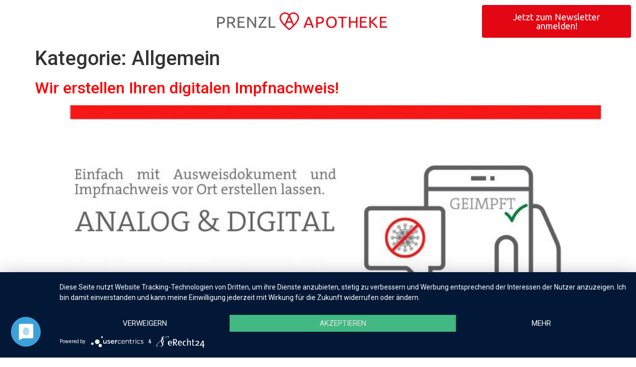

--- FILE ---
content_type: text/html; charset=UTF-8
request_url: https://prenzl-apotheke.de/category/allgemein/
body_size: 15243
content:
<!doctype html>
<html lang="de">
<head>
	<meta charset="UTF-8">
	<meta name="viewport" content="width=device-width, initial-scale=1">
	<link rel="profile" href="https://gmpg.org/xfn/11">
	<title>Allgemein &#8211; Prenzl Apotheke</title>
<meta name='robots' content='max-image-preview:large' />
<link rel='dns-prefetch' href='//use.fontawesome.com' />
<link rel="alternate" type="application/rss+xml" title="Prenzl Apotheke &raquo; Feed" href="https://prenzl-apotheke.de/feed/" />
<link rel="alternate" type="application/rss+xml" title="Prenzl Apotheke &raquo; Allgemein Kategorie-Feed" href="https://prenzl-apotheke.de/category/allgemein/feed/" />
<style id='wp-img-auto-sizes-contain-inline-css'>
img:is([sizes=auto i],[sizes^="auto," i]){contain-intrinsic-size:3000px 1500px}
/*# sourceURL=wp-img-auto-sizes-contain-inline-css */
</style>
<style id='wp-emoji-styles-inline-css'>

	img.wp-smiley, img.emoji {
		display: inline !important;
		border: none !important;
		box-shadow: none !important;
		height: 1em !important;
		width: 1em !important;
		margin: 0 0.07em !important;
		vertical-align: -0.1em !important;
		background: none !important;
		padding: 0 !important;
	}
/*# sourceURL=wp-emoji-styles-inline-css */
</style>
<link rel='stylesheet' id='wp-block-library-css' href='https://prenzl-apotheke.de/wp-includes/css/dist/block-library/style.min.css?ver=6.9' media='all' />
<style id='global-styles-inline-css'>
:root{--wp--preset--aspect-ratio--square: 1;--wp--preset--aspect-ratio--4-3: 4/3;--wp--preset--aspect-ratio--3-4: 3/4;--wp--preset--aspect-ratio--3-2: 3/2;--wp--preset--aspect-ratio--2-3: 2/3;--wp--preset--aspect-ratio--16-9: 16/9;--wp--preset--aspect-ratio--9-16: 9/16;--wp--preset--color--black: #000000;--wp--preset--color--cyan-bluish-gray: #abb8c3;--wp--preset--color--white: #ffffff;--wp--preset--color--pale-pink: #f78da7;--wp--preset--color--vivid-red: #cf2e2e;--wp--preset--color--luminous-vivid-orange: #ff6900;--wp--preset--color--luminous-vivid-amber: #fcb900;--wp--preset--color--light-green-cyan: #7bdcb5;--wp--preset--color--vivid-green-cyan: #00d084;--wp--preset--color--pale-cyan-blue: #8ed1fc;--wp--preset--color--vivid-cyan-blue: #0693e3;--wp--preset--color--vivid-purple: #9b51e0;--wp--preset--gradient--vivid-cyan-blue-to-vivid-purple: linear-gradient(135deg,rgb(6,147,227) 0%,rgb(155,81,224) 100%);--wp--preset--gradient--light-green-cyan-to-vivid-green-cyan: linear-gradient(135deg,rgb(122,220,180) 0%,rgb(0,208,130) 100%);--wp--preset--gradient--luminous-vivid-amber-to-luminous-vivid-orange: linear-gradient(135deg,rgb(252,185,0) 0%,rgb(255,105,0) 100%);--wp--preset--gradient--luminous-vivid-orange-to-vivid-red: linear-gradient(135deg,rgb(255,105,0) 0%,rgb(207,46,46) 100%);--wp--preset--gradient--very-light-gray-to-cyan-bluish-gray: linear-gradient(135deg,rgb(238,238,238) 0%,rgb(169,184,195) 100%);--wp--preset--gradient--cool-to-warm-spectrum: linear-gradient(135deg,rgb(74,234,220) 0%,rgb(151,120,209) 20%,rgb(207,42,186) 40%,rgb(238,44,130) 60%,rgb(251,105,98) 80%,rgb(254,248,76) 100%);--wp--preset--gradient--blush-light-purple: linear-gradient(135deg,rgb(255,206,236) 0%,rgb(152,150,240) 100%);--wp--preset--gradient--blush-bordeaux: linear-gradient(135deg,rgb(254,205,165) 0%,rgb(254,45,45) 50%,rgb(107,0,62) 100%);--wp--preset--gradient--luminous-dusk: linear-gradient(135deg,rgb(255,203,112) 0%,rgb(199,81,192) 50%,rgb(65,88,208) 100%);--wp--preset--gradient--pale-ocean: linear-gradient(135deg,rgb(255,245,203) 0%,rgb(182,227,212) 50%,rgb(51,167,181) 100%);--wp--preset--gradient--electric-grass: linear-gradient(135deg,rgb(202,248,128) 0%,rgb(113,206,126) 100%);--wp--preset--gradient--midnight: linear-gradient(135deg,rgb(2,3,129) 0%,rgb(40,116,252) 100%);--wp--preset--font-size--small: 13px;--wp--preset--font-size--medium: 20px;--wp--preset--font-size--large: 36px;--wp--preset--font-size--x-large: 42px;--wp--preset--spacing--20: 0.44rem;--wp--preset--spacing--30: 0.67rem;--wp--preset--spacing--40: 1rem;--wp--preset--spacing--50: 1.5rem;--wp--preset--spacing--60: 2.25rem;--wp--preset--spacing--70: 3.38rem;--wp--preset--spacing--80: 5.06rem;--wp--preset--shadow--natural: 6px 6px 9px rgba(0, 0, 0, 0.2);--wp--preset--shadow--deep: 12px 12px 50px rgba(0, 0, 0, 0.4);--wp--preset--shadow--sharp: 6px 6px 0px rgba(0, 0, 0, 0.2);--wp--preset--shadow--outlined: 6px 6px 0px -3px rgb(255, 255, 255), 6px 6px rgb(0, 0, 0);--wp--preset--shadow--crisp: 6px 6px 0px rgb(0, 0, 0);}:root { --wp--style--global--content-size: 800px;--wp--style--global--wide-size: 1200px; }:where(body) { margin: 0; }.wp-site-blocks > .alignleft { float: left; margin-right: 2em; }.wp-site-blocks > .alignright { float: right; margin-left: 2em; }.wp-site-blocks > .aligncenter { justify-content: center; margin-left: auto; margin-right: auto; }:where(.wp-site-blocks) > * { margin-block-start: 24px; margin-block-end: 0; }:where(.wp-site-blocks) > :first-child { margin-block-start: 0; }:where(.wp-site-blocks) > :last-child { margin-block-end: 0; }:root { --wp--style--block-gap: 24px; }:root :where(.is-layout-flow) > :first-child{margin-block-start: 0;}:root :where(.is-layout-flow) > :last-child{margin-block-end: 0;}:root :where(.is-layout-flow) > *{margin-block-start: 24px;margin-block-end: 0;}:root :where(.is-layout-constrained) > :first-child{margin-block-start: 0;}:root :where(.is-layout-constrained) > :last-child{margin-block-end: 0;}:root :where(.is-layout-constrained) > *{margin-block-start: 24px;margin-block-end: 0;}:root :where(.is-layout-flex){gap: 24px;}:root :where(.is-layout-grid){gap: 24px;}.is-layout-flow > .alignleft{float: left;margin-inline-start: 0;margin-inline-end: 2em;}.is-layout-flow > .alignright{float: right;margin-inline-start: 2em;margin-inline-end: 0;}.is-layout-flow > .aligncenter{margin-left: auto !important;margin-right: auto !important;}.is-layout-constrained > .alignleft{float: left;margin-inline-start: 0;margin-inline-end: 2em;}.is-layout-constrained > .alignright{float: right;margin-inline-start: 2em;margin-inline-end: 0;}.is-layout-constrained > .aligncenter{margin-left: auto !important;margin-right: auto !important;}.is-layout-constrained > :where(:not(.alignleft):not(.alignright):not(.alignfull)){max-width: var(--wp--style--global--content-size);margin-left: auto !important;margin-right: auto !important;}.is-layout-constrained > .alignwide{max-width: var(--wp--style--global--wide-size);}body .is-layout-flex{display: flex;}.is-layout-flex{flex-wrap: wrap;align-items: center;}.is-layout-flex > :is(*, div){margin: 0;}body .is-layout-grid{display: grid;}.is-layout-grid > :is(*, div){margin: 0;}body{padding-top: 0px;padding-right: 0px;padding-bottom: 0px;padding-left: 0px;}a:where(:not(.wp-element-button)){text-decoration: underline;}:root :where(.wp-element-button, .wp-block-button__link){background-color: #32373c;border-width: 0;color: #fff;font-family: inherit;font-size: inherit;font-style: inherit;font-weight: inherit;letter-spacing: inherit;line-height: inherit;padding-top: calc(0.667em + 2px);padding-right: calc(1.333em + 2px);padding-bottom: calc(0.667em + 2px);padding-left: calc(1.333em + 2px);text-decoration: none;text-transform: inherit;}.has-black-color{color: var(--wp--preset--color--black) !important;}.has-cyan-bluish-gray-color{color: var(--wp--preset--color--cyan-bluish-gray) !important;}.has-white-color{color: var(--wp--preset--color--white) !important;}.has-pale-pink-color{color: var(--wp--preset--color--pale-pink) !important;}.has-vivid-red-color{color: var(--wp--preset--color--vivid-red) !important;}.has-luminous-vivid-orange-color{color: var(--wp--preset--color--luminous-vivid-orange) !important;}.has-luminous-vivid-amber-color{color: var(--wp--preset--color--luminous-vivid-amber) !important;}.has-light-green-cyan-color{color: var(--wp--preset--color--light-green-cyan) !important;}.has-vivid-green-cyan-color{color: var(--wp--preset--color--vivid-green-cyan) !important;}.has-pale-cyan-blue-color{color: var(--wp--preset--color--pale-cyan-blue) !important;}.has-vivid-cyan-blue-color{color: var(--wp--preset--color--vivid-cyan-blue) !important;}.has-vivid-purple-color{color: var(--wp--preset--color--vivid-purple) !important;}.has-black-background-color{background-color: var(--wp--preset--color--black) !important;}.has-cyan-bluish-gray-background-color{background-color: var(--wp--preset--color--cyan-bluish-gray) !important;}.has-white-background-color{background-color: var(--wp--preset--color--white) !important;}.has-pale-pink-background-color{background-color: var(--wp--preset--color--pale-pink) !important;}.has-vivid-red-background-color{background-color: var(--wp--preset--color--vivid-red) !important;}.has-luminous-vivid-orange-background-color{background-color: var(--wp--preset--color--luminous-vivid-orange) !important;}.has-luminous-vivid-amber-background-color{background-color: var(--wp--preset--color--luminous-vivid-amber) !important;}.has-light-green-cyan-background-color{background-color: var(--wp--preset--color--light-green-cyan) !important;}.has-vivid-green-cyan-background-color{background-color: var(--wp--preset--color--vivid-green-cyan) !important;}.has-pale-cyan-blue-background-color{background-color: var(--wp--preset--color--pale-cyan-blue) !important;}.has-vivid-cyan-blue-background-color{background-color: var(--wp--preset--color--vivid-cyan-blue) !important;}.has-vivid-purple-background-color{background-color: var(--wp--preset--color--vivid-purple) !important;}.has-black-border-color{border-color: var(--wp--preset--color--black) !important;}.has-cyan-bluish-gray-border-color{border-color: var(--wp--preset--color--cyan-bluish-gray) !important;}.has-white-border-color{border-color: var(--wp--preset--color--white) !important;}.has-pale-pink-border-color{border-color: var(--wp--preset--color--pale-pink) !important;}.has-vivid-red-border-color{border-color: var(--wp--preset--color--vivid-red) !important;}.has-luminous-vivid-orange-border-color{border-color: var(--wp--preset--color--luminous-vivid-orange) !important;}.has-luminous-vivid-amber-border-color{border-color: var(--wp--preset--color--luminous-vivid-amber) !important;}.has-light-green-cyan-border-color{border-color: var(--wp--preset--color--light-green-cyan) !important;}.has-vivid-green-cyan-border-color{border-color: var(--wp--preset--color--vivid-green-cyan) !important;}.has-pale-cyan-blue-border-color{border-color: var(--wp--preset--color--pale-cyan-blue) !important;}.has-vivid-cyan-blue-border-color{border-color: var(--wp--preset--color--vivid-cyan-blue) !important;}.has-vivid-purple-border-color{border-color: var(--wp--preset--color--vivid-purple) !important;}.has-vivid-cyan-blue-to-vivid-purple-gradient-background{background: var(--wp--preset--gradient--vivid-cyan-blue-to-vivid-purple) !important;}.has-light-green-cyan-to-vivid-green-cyan-gradient-background{background: var(--wp--preset--gradient--light-green-cyan-to-vivid-green-cyan) !important;}.has-luminous-vivid-amber-to-luminous-vivid-orange-gradient-background{background: var(--wp--preset--gradient--luminous-vivid-amber-to-luminous-vivid-orange) !important;}.has-luminous-vivid-orange-to-vivid-red-gradient-background{background: var(--wp--preset--gradient--luminous-vivid-orange-to-vivid-red) !important;}.has-very-light-gray-to-cyan-bluish-gray-gradient-background{background: var(--wp--preset--gradient--very-light-gray-to-cyan-bluish-gray) !important;}.has-cool-to-warm-spectrum-gradient-background{background: var(--wp--preset--gradient--cool-to-warm-spectrum) !important;}.has-blush-light-purple-gradient-background{background: var(--wp--preset--gradient--blush-light-purple) !important;}.has-blush-bordeaux-gradient-background{background: var(--wp--preset--gradient--blush-bordeaux) !important;}.has-luminous-dusk-gradient-background{background: var(--wp--preset--gradient--luminous-dusk) !important;}.has-pale-ocean-gradient-background{background: var(--wp--preset--gradient--pale-ocean) !important;}.has-electric-grass-gradient-background{background: var(--wp--preset--gradient--electric-grass) !important;}.has-midnight-gradient-background{background: var(--wp--preset--gradient--midnight) !important;}.has-small-font-size{font-size: var(--wp--preset--font-size--small) !important;}.has-medium-font-size{font-size: var(--wp--preset--font-size--medium) !important;}.has-large-font-size{font-size: var(--wp--preset--font-size--large) !important;}.has-x-large-font-size{font-size: var(--wp--preset--font-size--x-large) !important;}
:root :where(.wp-block-pullquote){font-size: 1.5em;line-height: 1.6;}
/*# sourceURL=global-styles-inline-css */
</style>
<link rel='stylesheet' id='hello-elementor-css' href='https://prenzl-apotheke.de/wp-content/themes/hello-elementor/assets/css/reset.css?ver=3.4.5' media='all' />
<link rel='stylesheet' id='hello-elementor-theme-style-css' href='https://prenzl-apotheke.de/wp-content/themes/hello-elementor/assets/css/theme.css?ver=3.4.5' media='all' />
<link rel='stylesheet' id='hello-elementor-header-footer-css' href='https://prenzl-apotheke.de/wp-content/themes/hello-elementor/assets/css/header-footer.css?ver=3.4.5' media='all' />
<link rel='stylesheet' id='elementor-frontend-css' href='https://prenzl-apotheke.de/wp-content/plugins/elementor/assets/css/frontend.min.css?ver=3.33.5' media='all' />
<link rel='stylesheet' id='elementor-post-7-css' href='https://prenzl-apotheke.de/wp-content/uploads/elementor/css/post-7.css?ver=1766137624' media='all' />
<link rel='stylesheet' id='eael-general-css' href='https://prenzl-apotheke.de/wp-content/plugins/essential-addons-for-elementor-lite/assets/front-end/css/view/general.min.css?ver=6.5.4' media='all' />
<link rel='stylesheet' id='eael-305-css' href='https://prenzl-apotheke.de/wp-content/uploads/essential-addons-elementor/eael-305.css?ver=1680380303' media='all' />
<link rel='stylesheet' id='elementor-icons-css' href='https://prenzl-apotheke.de/wp-content/plugins/elementor/assets/lib/eicons/css/elementor-icons.min.css?ver=5.44.0' media='all' />
<style id='elementor-icons-inline-css'>

		.elementor-add-new-section .elementor-add-templately-promo-button{
            background-color: #5d4fff !important;
            background-image: url(https://prenzl-apotheke.de/wp-content/plugins/essential-addons-for-elementor-lite/assets/admin/images/templately/logo-icon.svg);
            background-repeat: no-repeat;
            background-position: center center;
            position: relative;
        }
        
		.elementor-add-new-section .elementor-add-templately-promo-button > i{
            height: 12px;
        }
        
        body .elementor-add-new-section .elementor-add-section-area-button {
            margin-left: 0;
        }

		.elementor-add-new-section .elementor-add-templately-promo-button{
            background-color: #5d4fff !important;
            background-image: url(https://prenzl-apotheke.de/wp-content/plugins/essential-addons-for-elementor-lite/assets/admin/images/templately/logo-icon.svg);
            background-repeat: no-repeat;
            background-position: center center;
            position: relative;
        }
        
		.elementor-add-new-section .elementor-add-templately-promo-button > i{
            height: 12px;
        }
        
        body .elementor-add-new-section .elementor-add-section-area-button {
            margin-left: 0;
        }
/*# sourceURL=elementor-icons-inline-css */
</style>
<link rel='stylesheet' id='widget-image-css' href='https://prenzl-apotheke.de/wp-content/plugins/elementor/assets/css/widget-image.min.css?ver=3.33.5' media='all' />
<link rel='stylesheet' id='widget-spacer-css' href='https://prenzl-apotheke.de/wp-content/plugins/elementor/assets/css/widget-spacer.min.css?ver=3.33.5' media='all' />
<link rel='stylesheet' id='full-screen-menu-frontend-css' href='https://prenzl-apotheke.de/wp-content/plugins/full-screen-menu-for-elementor/assets/css/frontend.min.css?ver=1.0.6' media='all' />
<link rel='stylesheet' id='elementor-post-305-css' href='https://prenzl-apotheke.de/wp-content/uploads/elementor/css/post-305.css?ver=1766137625' media='all' />
<link rel='stylesheet' id='elementor-post-319-css' href='https://prenzl-apotheke.de/wp-content/uploads/elementor/css/post-319.css?ver=1766137625' media='all' />
<link rel='stylesheet' id='tablepress-default-css' href='https://prenzl-apotheke.de/wp-content/plugins/tablepress/css/build/default.css?ver=3.2.6' media='all' />
<link rel='stylesheet' id='bfa-font-awesome-css' href='https://use.fontawesome.com/releases/v5.15.4/css/all.css?ver=2.0.3' media='all' />
<link rel='stylesheet' id='sib-front-css-css' href='https://prenzl-apotheke.de/wp-content/plugins/mailin/css/mailin-front.css?ver=6.9' media='all' />
<link rel='stylesheet' id='elementor-gf-ubuntu-css' href='https://fonts.googleapis.com/css?family=Ubuntu:100,100italic,200,200italic,300,300italic,400,400italic,500,500italic,600,600italic,700,700italic,800,800italic,900,900italic&#038;display=swap' media='all' />
<link rel='stylesheet' id='elementor-gf-robotoslab-css' href='https://fonts.googleapis.com/css?family=Roboto+Slab:100,100italic,200,200italic,300,300italic,400,400italic,500,500italic,600,600italic,700,700italic,800,800italic,900,900italic&#038;display=swap' media='all' />
<link rel='stylesheet' id='elementor-gf-roboto-css' href='https://fonts.googleapis.com/css?family=Roboto:100,100italic,200,200italic,300,300italic,400,400italic,500,500italic,600,600italic,700,700italic,800,800italic,900,900italic&#038;display=swap' media='all' />
<link rel='stylesheet' id='elementor-icons-shared-0-css' href='https://prenzl-apotheke.de/wp-content/plugins/elementor/assets/lib/font-awesome/css/fontawesome.min.css?ver=5.15.3' media='all' />
<link rel='stylesheet' id='elementor-icons-fa-solid-css' href='https://prenzl-apotheke.de/wp-content/plugins/elementor/assets/lib/font-awesome/css/solid.min.css?ver=5.15.3' media='all' />
<script src="https://prenzl-apotheke.de/wp-includes/js/jquery/jquery.min.js?ver=3.7.1" id="jquery-core-js"></script>
<script src="https://prenzl-apotheke.de/wp-includes/js/jquery/jquery-migrate.min.js?ver=3.4.1" id="jquery-migrate-js"></script>
<script id="sib-front-js-js-extra">
var sibErrMsg = {"invalidMail":"Please fill out valid email address","requiredField":"Please fill out required fields","invalidDateFormat":"Please fill out valid date format","invalidSMSFormat":"Please fill out valid phone number"};
var ajax_sib_front_object = {"ajax_url":"https://prenzl-apotheke.de/wp-admin/admin-ajax.php","ajax_nonce":"10cff0b95a","flag_url":"https://prenzl-apotheke.de/wp-content/plugins/mailin/img/flags/"};
//# sourceURL=sib-front-js-js-extra
</script>
<script src="https://prenzl-apotheke.de/wp-content/plugins/mailin/js/mailin-front.js?ver=1765897294" id="sib-front-js-js"></script>
<link rel="https://api.w.org/" href="https://prenzl-apotheke.de/wp-json/" /><link rel="alternate" title="JSON" type="application/json" href="https://prenzl-apotheke.de/wp-json/wp/v2/categories/1" /><link rel="EditURI" type="application/rsd+xml" title="RSD" href="https://prenzl-apotheke.de/xmlrpc.php?rsd" />
<meta name="generator" content="WordPress 6.9" />
<!-- HFCM by 99 Robots - Snippet # 1: Cookie -->
<script type="application/javascript" src="https://app.usercentrics.eu/latest/main.js" id="OIJ9NZKE"></script>
<!-- /end HFCM by 99 Robots -->
<meta name="generator" content="Elementor 3.33.5; features: additional_custom_breakpoints; settings: css_print_method-external, google_font-enabled, font_display-swap">
			<style>
				.e-con.e-parent:nth-of-type(n+4):not(.e-lazyloaded):not(.e-no-lazyload),
				.e-con.e-parent:nth-of-type(n+4):not(.e-lazyloaded):not(.e-no-lazyload) * {
					background-image: none !important;
				}
				@media screen and (max-height: 1024px) {
					.e-con.e-parent:nth-of-type(n+3):not(.e-lazyloaded):not(.e-no-lazyload),
					.e-con.e-parent:nth-of-type(n+3):not(.e-lazyloaded):not(.e-no-lazyload) * {
						background-image: none !important;
					}
				}
				@media screen and (max-height: 640px) {
					.e-con.e-parent:nth-of-type(n+2):not(.e-lazyloaded):not(.e-no-lazyload),
					.e-con.e-parent:nth-of-type(n+2):not(.e-lazyloaded):not(.e-no-lazyload) * {
						background-image: none !important;
					}
				}
			</style>
			<link rel="icon" href="https://prenzl-apotheke.de/wp-content/uploads/2025/03/cropped-APOTHEKE-MIT-HERZ-logo-RZ-04-profilbild-rund-02-RGB-32x32.png" sizes="32x32" />
<link rel="icon" href="https://prenzl-apotheke.de/wp-content/uploads/2025/03/cropped-APOTHEKE-MIT-HERZ-logo-RZ-04-profilbild-rund-02-RGB-192x192.png" sizes="192x192" />
<link rel="apple-touch-icon" href="https://prenzl-apotheke.de/wp-content/uploads/2025/03/cropped-APOTHEKE-MIT-HERZ-logo-RZ-04-profilbild-rund-02-RGB-180x180.png" />
<meta name="msapplication-TileImage" content="https://prenzl-apotheke.de/wp-content/uploads/2025/03/cropped-APOTHEKE-MIT-HERZ-logo-RZ-04-profilbild-rund-02-RGB-270x270.png" />
		<style id="wp-custom-css">
			

/** Start Template Kit CSS: Internet Company (css/customizer.css) **/

/* Envato Custom css - applied to the advanced tab of the element it affects */
.envato-kit-200-progress .elementor-progress-wrapper,
.envato-kit-200-progress .elementor-progress-bar{
	border-radius: 30px;
}

/** End Template Kit CSS: Internet Company (css/customizer.css) **/
a {
  color: red;
}

a:active, a:hover {
  color: red;
}


@media only screen and (min-width: 768px) { .menu-item {
	border-style: outset;
  border-color: white;
	border-width: 1px 0px 0px 0px;
	width: 500px;
}}
	
	.menu-item {
	border-style: outset;
  border-color: white;
	border-width: 1px 0px 0px 0px;
}
	
.fsmfe-wrapper .menu-overlay  {
width: 50%;
}

.content-type-menu {
width: 
}

.fsmfe-wrapper .content-type-menu a  {
margin-left: 250px;
padding: 10px 100px 10px 100px;
}
.elementor-305 .elementor-element.elementor-element-5d79185 .menu-overlay {
padding: 0px 100px 0px 0px;
width: 500px;
}

#menu-main-1{
display: none;
}

.sib-default-btn {
background-color: #E30613;
color: white;
}

:hover.sib-default-btn {
background-color: #E30613;
color: white;
}
		</style>
		</head>
<body class="archive category category-allgemein category-1 wp-custom-logo wp-embed-responsive wp-theme-hello-elementor eio-default hello-elementor-default elementor-default elementor-kit-7">


<a class="skip-link screen-reader-text" href="#content">Zum Inhalt springen</a>

		<header data-elementor-type="header" data-elementor-id="305" class="elementor elementor-305 elementor-location-header" data-elementor-post-type="elementor_library">
					<section class="elementor-section elementor-top-section elementor-element elementor-element-3f8f3e6 elementor-section-height-min-height elementor-section-full_width elementor-section-height-default elementor-section-items-middle" data-id="3f8f3e6" data-element_type="section">
						<div class="elementor-container elementor-column-gap-default">
					<div class="elementor-column elementor-col-25 elementor-top-column elementor-element elementor-element-dfeb077" data-id="dfeb077" data-element_type="column">
			<div class="elementor-widget-wrap elementor-element-populated">
						<div class="elementor-element elementor-element-6c7a3b7 eael-simple-menu-hamburger-align-left eael-hamburger--desktop eael_simple_menu_hamburger_disable_selected_menu_no elementor-widget elementor-widget-eael-simple-menu" data-id="6c7a3b7" data-element_type="widget" data-widget_type="eael-simple-menu.default">
				<div class="elementor-widget-container">
					<style>
                        @media screen and (max-width: 2399px) {
                            .eael-hamburger--desktop {
                                .eael-simple-menu-horizontal,
                                .eael-simple-menu-vertical {
                                    display: none;
                                }
                            }
                            .eael-hamburger--desktop {
                                .eael-simple-menu-container .eael-simple-menu-toggle {
                                    display: block;
                                }
                            }
                        }
                    </style>            <div data-hamburger-icon="&lt;i aria-hidden=&quot;true&quot; class=&quot;fas fa-bars&quot;&gt;&lt;/i&gt;" data-indicator-icon="&lt;i aria-hidden=&quot;true&quot; class=&quot;fas fa-angle-down&quot;&gt;&lt;/i&gt;" data-dropdown-indicator-icon="&lt;i class=&quot;fas fa-angle-down&quot;&gt;&lt;/i&gt;" class="eael-simple-menu-container eael-simple-menu-align-left eael-simple-menu-dropdown-align-left preset-1" data-hamburger-breakpoints="{&quot;mobile&quot;:&quot;Mobil Hochformat (&gt; 767px)&quot;,&quot;tablet&quot;:&quot;Tablet Hochformat (&gt; 1024px)&quot;,&quot;desktop&quot;:&quot;Desktop (&gt; 2400px)&quot;,&quot;none&quot;:&quot;None&quot;}" data-hamburger-device="desktop">
                <ul id="menu-main" class="eael-simple-menu eael-simple-menu-dropdown-animate-to-top eael-simple-menu-indicator eael-simple-menu-vertical"><li id="menu-item-1205" class="menu-item menu-item-type-custom menu-item-object-custom menu-item-home menu-item-1205"><a href="https://prenzl-apotheke.de">Home</a></li>
<li id="menu-item-2729" class="menu-item menu-item-type-post_type menu-item-object-page menu-item-2729"><a href="https://prenzl-apotheke.de/das-team/">Das Team</a></li>
<li id="menu-item-1204" class="menu-item menu-item-type-post_type menu-item-object-page menu-item-has-children menu-item-1204"><a href="https://prenzl-apotheke.de/unsere-leistungen/">Dienstleistungen</a>
<ul class="sub-menu">
	<li id="menu-item-4109" class="menu-item menu-item-type-post_type menu-item-object-page menu-item-4109"><a href="https://prenzl-apotheke.de/darm-mikrobiom-analyse/">Darm-Mikrobiom-Analyse</a></li>
	<li id="menu-item-4732" class="menu-item menu-item-type-post_type menu-item-object-page menu-item-4732"><a href="https://prenzl-apotheke.de/aesthetik/">Ästhetik</a></li>
	<li id="menu-item-4016" class="menu-item menu-item-type-post_type menu-item-object-page menu-item-4016"><a href="https://prenzl-apotheke.de/heimversorgung/">Heimversorgung</a></li>
	<li id="menu-item-3438" class="menu-item menu-item-type-post_type menu-item-object-page menu-item-3438"><a href="https://prenzl-apotheke.de/vaterschaftstest/">Vaterschaftstest</a></li>
	<li id="menu-item-3437" class="menu-item menu-item-type-post_type menu-item-object-page menu-item-3437"><a href="https://prenzl-apotheke.de/covid-und-grippeimpfung/">Covid- und Grippeimpfung</a></li>
	<li id="menu-item-3435" class="menu-item menu-item-type-post_type menu-item-object-page menu-item-3435"><a href="https://prenzl-apotheke.de/blutuntersuchungen/">Blutuntersuchungen</a></li>
	<li id="menu-item-4465" class="menu-item menu-item-type-post_type menu-item-object-page menu-item-4465"><a href="https://prenzl-apotheke.de/bia-messung/">Bioelektrische Impedanz-Analyse</a></li>
	<li id="menu-item-4150" class="menu-item menu-item-type-post_type menu-item-object-page menu-item-4150"><a href="https://prenzl-apotheke.de/ernaehrungsberatung/">Ernährungsberatung</a></li>
	<li id="menu-item-3432" class="menu-item menu-item-type-post_type menu-item-object-page menu-item-3432"><a href="https://prenzl-apotheke.de/kompressionsstrumpfmessung/">Kompressionsstrumpfmessung</a></li>
	<li id="menu-item-3431" class="menu-item menu-item-type-post_type menu-item-object-page menu-item-has-children menu-item-3431"><a href="https://prenzl-apotheke.de/pharmazeutische-dienstleistungen/">Pharmazeutische Dienstleistungen</a>
	<ul class="sub-menu">
		<li id="menu-item-3427" class="menu-item menu-item-type-post_type menu-item-object-page menu-item-3427"><a href="https://prenzl-apotheke.de/polymedikation/">Medikationsanalyse</a></li>
		<li id="menu-item-3430" class="menu-item menu-item-type-post_type menu-item-object-page menu-item-3430"><a href="https://prenzl-apotheke.de/blutdruckmessung/">Blutdruckmessung</a></li>
		<li id="menu-item-3429" class="menu-item menu-item-type-post_type menu-item-object-page menu-item-3429"><a href="https://prenzl-apotheke.de/inhalation/">Inhalativa</a></li>
		<li id="menu-item-3428" class="menu-item menu-item-type-post_type menu-item-object-page menu-item-3428"><a href="https://prenzl-apotheke.de/krebstherapie/">Orale Krebstherapie</a></li>
	</ul>
</li>
	<li id="menu-item-4307" class="menu-item menu-item-type-post_type menu-item-object-page menu-item-4307"><a href="https://prenzl-apotheke.de/bia-messung/">BIA-Messung</a></li>
</ul>
</li>
<li id="menu-item-2547" class="menu-item menu-item-type-post_type menu-item-object-page menu-item-has-children menu-item-2547"><a href="https://prenzl-apotheke.de/service/">Service</a>
<ul class="sub-menu">
	<li id="menu-item-2546" class="menu-item menu-item-type-custom menu-item-object-custom menu-item-2546"><a href="https://prenzl-apotheke.de/wp_neu/service/#kundenkarte">Kundenkarte</a></li>
	<li id="menu-item-2548" class="menu-item menu-item-type-custom menu-item-object-custom menu-item-2548"><a href="https://prenzl-apotheke.de/wp_neu/service/#payback">Payback</a></li>
	<li id="menu-item-2549" class="menu-item menu-item-type-custom menu-item-object-custom menu-item-2549"><a href="https://prenzl-apotheke.de/wp_neu/service/#notdienst">Notdienst</a></li>
	<li id="menu-item-2550" class="menu-item menu-item-type-custom menu-item-object-custom menu-item-2550"><a href="https://priceless-sinoussi.37-148-205-155.plesk.page/wp_neu/service/#notruf">Notrufnummern</a></li>
	<li id="menu-item-2551" class="menu-item menu-item-type-custom menu-item-object-custom menu-item-2551"><a href="https://priceless-sinoussi.37-148-205-155.plesk.page/wp_neu/service/#apothekeapp">Apotheke App</a></li>
	<li id="menu-item-2552" class="menu-item menu-item-type-custom menu-item-object-custom menu-item-2552"><a href="https://priceless-sinoussi.37-148-205-155.plesk.page/wp_neu/service/#davapp">DAV-App</a></li>
	<li id="menu-item-2553" class="menu-item menu-item-type-custom menu-item-object-custom menu-item-2553"><a href="https://priceless-sinoussi.37-148-205-155.plesk.page/wp_neu/service/#rundgang">Virtueller Rundgang</a></li>
</ul>
</li>
<li id="menu-item-2628" class="menu-item menu-item-type-post_type menu-item-object-page menu-item-2628"><a href="https://prenzl-apotheke.de/aktionen/">Aktionen</a></li>
<li id="menu-item-3191" class="menu-item menu-item-type-post_type menu-item-object-page menu-item-3191"><a href="https://prenzl-apotheke.de/jobs/">Jobs</a></li>
<li id="menu-item-2012" class="menu-item menu-item-type-custom menu-item-object-custom menu-item-2012"><a href="https://prenzl-apotheke.de/wp_neu/kontakt/">Kontakt</a></li>
<li id="menu-item-1325" class="menu-item menu-item-type-custom menu-item-object-custom menu-item-1325"><a href="mailto:info@prenzl-apotheke.de"><i style="font-size:1em;" class="wpmi__icon wpmi__label-0 wpmi__position-before wpmi__align-middle wpmi__size-1 dashicons dashicons-email-alt"></i>  Schreiben Sie Uns</a></li>
<li id="menu-item-1326" class="menu-item menu-item-type-custom menu-item-object-custom menu-item-1326"><a href="tel:+4903051068800"><i style="font-size:1em;" class="wpmi__icon wpmi__label-0 wpmi__position-before wpmi__align-middle wpmi__size-1 dashicons dashicons-phone"></i>  Rufen Sie uns an</a></li>
<li id="menu-item-1591" class="menu-item menu-item-type-custom menu-item-object-custom menu-item-1591"><a href="https://www.facebook.com/prenzlapotheke/?locale=de_DE"><i style="font-size:1em;" class="wpmi__icon wpmi__label-0 wpmi__position-before wpmi__align-middle wpmi__size-1 dashicons dashicons-facebook"></i>  Zu unserem Facebook</a></li>
<li id="menu-item-4731" class="menu-item menu-item-type-post_type menu-item-object-page menu-item-4731"><a href="https://prenzl-apotheke.de/aesthetik/">Ästhetik</a></li>
</ul>                <button class="eael-simple-menu-toggle">
                    <span class="sr-only ">Hamburger Toggle Menu</span>
                    <i aria-hidden="true" class="fas fa-bars"></i>                </button>
            </div>
            				</div>
				</div>
					</div>
		</div>
				<div class="elementor-column elementor-col-50 elementor-top-column elementor-element elementor-element-d85bcec" data-id="d85bcec" data-element_type="column">
			<div class="elementor-widget-wrap elementor-element-populated">
						<div class="elementor-element elementor-element-556fe79 elementor-widget elementor-widget-image" data-id="556fe79" data-element_type="widget" data-widget_type="image.default">
				<div class="elementor-widget-container">
																<a href="https://prenzl-apotheke.de">
							<img fetchpriority="high" width="768" height="81" src="https://prenzl-apotheke.de/wp-content/uploads/2023/03/APOTHEKE-MIT-HERZ-logo-RZ-04-PRENZL-normal-01-RGB-768x81.png" class="attachment-medium_large size-medium_large wp-image-2805" alt="" srcset="https://prenzl-apotheke.de/wp-content/uploads/2023/03/APOTHEKE-MIT-HERZ-logo-RZ-04-PRENZL-normal-01-RGB-768x81.png 768w, https://prenzl-apotheke.de/wp-content/uploads/2023/03/APOTHEKE-MIT-HERZ-logo-RZ-04-PRENZL-normal-01-RGB-300x32.png 300w, https://prenzl-apotheke.de/wp-content/uploads/2023/03/APOTHEKE-MIT-HERZ-logo-RZ-04-PRENZL-normal-01-RGB-1024x108.png 1024w, https://prenzl-apotheke.de/wp-content/uploads/2023/03/APOTHEKE-MIT-HERZ-logo-RZ-04-PRENZL-normal-01-RGB-1536x163.png 1536w, https://prenzl-apotheke.de/wp-content/uploads/2023/03/APOTHEKE-MIT-HERZ-logo-RZ-04-PRENZL-normal-01-RGB-2048x217.png 2048w" sizes="(max-width: 768px) 100vw, 768px" />								</a>
															</div>
				</div>
					</div>
		</div>
				<div class="elementor-column elementor-col-25 elementor-top-column elementor-element elementor-element-d84a3ac" data-id="d84a3ac" data-element_type="column">
			<div class="elementor-widget-wrap elementor-element-populated">
						<div class="elementor-element elementor-element-8daca2e elementor-align-center elementor-widget elementor-widget-button" data-id="8daca2e" data-element_type="widget" data-widget_type="button.default">
				<div class="elementor-widget-container">
									<div class="elementor-button-wrapper">
					<a class="elementor-button elementor-button-link elementor-size-md" href="https://prenzl-apotheke.de/newsletter/">
						<span class="elementor-button-content-wrapper">
									<span class="elementor-button-text">Jetzt zum Newsletter anmelden!</span>
					</span>
					</a>
				</div>
								</div>
				</div>
					</div>
		</div>
					</div>
		</section>
				</header>
		<main id="content" class="site-main">

			<div class="page-header">
			<h1 class="entry-title">Kategorie: <span>Allgemein</span></h1>		</div>
	
	<div class="page-content">
					<article class="post">
				<h2 class="entry-title"><a href="https://prenzl-apotheke.de/wir-erstellen-ihren-digitalen-impfnachweis/">Wir erstellen Ihren digitalen Impfnachweis!</a></h2><a href="https://prenzl-apotheke.de/wir-erstellen-ihren-digitalen-impfnachweis/"><img width="800" height="566" src="https://prenzl-apotheke.de/wp-content/uploads/2023/03/impfzertifikat-artikelbild.jpg" class="attachment-large size-large wp-post-image" alt="" decoding="async" srcset="https://prenzl-apotheke.de/wp-content/uploads/2023/03/impfzertifikat-artikelbild.jpg 918w, https://prenzl-apotheke.de/wp-content/uploads/2023/03/impfzertifikat-artikelbild-300x212.jpg 300w, https://prenzl-apotheke.de/wp-content/uploads/2023/03/impfzertifikat-artikelbild-768x543.jpg 768w" sizes="(max-width: 800px) 100vw, 800px" /></a><p>Wir erstellen ab sofort Ihr digitales Impfzertifikat! Mit Ihrem digitalen Impfzertifikat haben Sie ZUSÄTZLICH zum gelben Impfpass die Möglichkeit, Ihren Corona-Impfnachweis zu digitalisieren. Nach der Erstellung Ihres persönlichen QR-Codes können Sie diesen über die Apps CovPass oder Corona-Warnapp auf Ihren mobilen Endgeräten einspeichern und bei Bedarf vorzeigen.Das digitale Impfzertifikat gilt als Ergänzung zum Nachweis des [&hellip;]</p>
			</article>
					<article class="post">
				<h2 class="entry-title"><a href="https://prenzl-apotheke.de/oak-beard-care-qualitat-und-leidenschaft/">OAK BEARD CARE &#8211; Qualität und Leidenschaft</a></h2><a href="https://prenzl-apotheke.de/oak-beard-care-qualitat-und-leidenschaft/"><img width="800" height="400" src="https://prenzl-apotheke.de/wp-content/uploads/2023/03/oak-beard-artikelbild.jpg" class="attachment-large size-large wp-post-image" alt="" decoding="async" srcset="https://prenzl-apotheke.de/wp-content/uploads/2023/03/oak-beard-artikelbild.jpg 918w, https://prenzl-apotheke.de/wp-content/uploads/2023/03/oak-beard-artikelbild-300x150.jpg 300w, https://prenzl-apotheke.de/wp-content/uploads/2023/03/oak-beard-artikelbild-768x384.jpg 768w" sizes="(max-width: 800px) 100vw, 800px" /></a><p>Bartliebhaber lieben es! Wir auch Bei uns findet Ihr ab sofort die wunderbaren Produkte von OAK BERLIN! Das Berliner Unternehmen produziert Bartpflege auf höchstem Niveau und vereint in seinen Produkten Leidenschaft, Naturkosmetik und höchste Qualität.Alle OAK-Produkte tragen das Wissen von Barbieren und die neuesten Erkenntnisse aus der Naturkosmetik in sich. Das moderne Design gibt diesen [&hellip;]</p>
			</article>
					<article class="post">
				<h2 class="entry-title"><a href="https://prenzl-apotheke.de/gewinner-der-grosen-tierpark-spendenaktion/">GEWINNER DER GROßEN TIERPARK SPENDENAKTION</a></h2><a href="https://prenzl-apotheke.de/gewinner-der-grosen-tierpark-spendenaktion/"><img width="800" height="566" src="https://prenzl-apotheke.de/wp-content/uploads/2023/03/KopievonWirerstellenIhnenIhrImpfzertifikatfurReisen-Veranstaltungen-CoAusweisdokumentundImpfnachweisanTeamssendenSlackfurFreundeundFamiliebeideApothekenmitAdresseabsofort-9-1024x724.png" class="attachment-large size-large wp-post-image" alt="" decoding="async" srcset="https://prenzl-apotheke.de/wp-content/uploads/2023/03/KopievonWirerstellenIhnenIhrImpfzertifikatfurReisen-Veranstaltungen-CoAusweisdokumentundImpfnachweisanTeamssendenSlackfurFreundeundFamiliebeideApothekenmitAdresseabsofort-9-1024x724.png 1024w, https://prenzl-apotheke.de/wp-content/uploads/2023/03/KopievonWirerstellenIhnenIhrImpfzertifikatfurReisen-Veranstaltungen-CoAusweisdokumentundImpfnachweisanTeamssendenSlackfurFreundeundFamiliebeideApothekenmitAdresseabsofort-9-300x212.png 300w, https://prenzl-apotheke.de/wp-content/uploads/2023/03/KopievonWirerstellenIhnenIhrImpfzertifikatfurReisen-Veranstaltungen-CoAusweisdokumentundImpfnachweisanTeamssendenSlackfurFreundeundFamiliebeideApothekenmitAdresseabsofort-9-768x543.png 768w, https://prenzl-apotheke.de/wp-content/uploads/2023/03/KopievonWirerstellenIhnenIhrImpfzertifikatfurReisen-Veranstaltungen-CoAusweisdokumentundImpfnachweisanTeamssendenSlackfurFreundeundFamiliebeideApothekenmitAdresseabsofort-9-1536x1086.png 1536w, https://prenzl-apotheke.de/wp-content/uploads/2023/03/KopievonWirerstellenIhnenIhrImpfzertifikatfurReisen-Veranstaltungen-CoAusweisdokumentundImpfnachweisanTeamssendenSlackfurFreundeundFamiliebeideApothekenmitAdresseabsofort-9.png 1920w" sizes="(max-width: 800px) 100vw, 800px" /></a><p>Wir bedanken uns bei allen Spender:innen für Eure Teilnahme an unserer großen Spendenaktion für den Tierpark Berlin! Die Gewinner findet Ihr jeden Montag hier in unserer Auslosung! Herzlichen Glückwunsch und viel Freude mit Eurer prall gefüllten Geschenkbox! Hier unsere Gewinner vom: 05.12.:&nbsp; Nr. 0081112.12.:&nbsp; &nbsp;Nr. 0029419.12.:&nbsp; &nbsp;Nr. 0128326.12.:&nbsp; &nbsp;Nr. 01213 Wir bedanken uns bei allen [&hellip;]</p>
			</article>
			</div>

	
</main>
		<footer data-elementor-type="footer" data-elementor-id="319" class="elementor elementor-319 elementor-location-footer" data-elementor-post-type="elementor_library">
					<section class="elementor-section elementor-top-section elementor-element elementor-element-9ed802e elementor-section-boxed elementor-section-height-default elementor-section-height-default" data-id="9ed802e" data-element_type="section" data-settings="{&quot;background_background&quot;:&quot;classic&quot;}">
						<div class="elementor-container elementor-column-gap-default">
					<div class="elementor-column elementor-col-50 elementor-top-column elementor-element elementor-element-71c01cc" data-id="71c01cc" data-element_type="column">
			<div class="elementor-widget-wrap elementor-element-populated">
						<div class="elementor-element elementor-element-711a7ff elementor-widget elementor-widget-image" data-id="711a7ff" data-element_type="widget" data-widget_type="image.default">
				<div class="elementor-widget-container">
															<img width="500" height="154" src="https://prenzl-apotheke.de/wp-content/uploads/2023/03/Logo-Prenzl-Apotheke.png" class="attachment-large size-large wp-image-2384" alt="" srcset="https://prenzl-apotheke.de/wp-content/uploads/2023/03/Logo-Prenzl-Apotheke.png 500w, https://prenzl-apotheke.de/wp-content/uploads/2023/03/Logo-Prenzl-Apotheke-300x92.png 300w" sizes="(max-width: 500px) 100vw, 500px" />															</div>
				</div>
					</div>
		</div>
				<div class="elementor-column elementor-col-50 elementor-top-column elementor-element elementor-element-c0f639e" data-id="c0f639e" data-element_type="column">
			<div class="elementor-widget-wrap elementor-element-populated">
						<div class="elementor-element elementor-element-abf8cab elementor-align-center elementor-widget elementor-widget-button" data-id="abf8cab" data-element_type="widget" data-widget_type="button.default">
				<div class="elementor-widget-container">
									<div class="elementor-button-wrapper">
					<a class="elementor-button elementor-button-link elementor-size-md" href="#elementor-action%3Aaction%3Dpopup%3Aopen%26settings%3DeyJpZCI6IjMwNTYiLCJ0b2dnbGUiOmZhbHNlfQ%3D%3D">
						<span class="elementor-button-content-wrapper">
									<span class="elementor-button-text">Zum Newsletter</span>
					</span>
					</a>
				</div>
								</div>
				</div>
					</div>
		</div>
					</div>
		</section>
				<section class="elementor-section elementor-top-section elementor-element elementor-element-f7c38c7 elementor-section-boxed elementor-section-height-default elementor-section-height-default" data-id="f7c38c7" data-element_type="section" data-settings="{&quot;background_background&quot;:&quot;classic&quot;}">
						<div class="elementor-container elementor-column-gap-default">
					<div class="elementor-column elementor-col-33 elementor-top-column elementor-element elementor-element-882c39c" data-id="882c39c" data-element_type="column">
			<div class="elementor-widget-wrap elementor-element-populated">
						<div class="elementor-element elementor-element-b2281ff elementor-widget elementor-widget-text-editor" data-id="b2281ff" data-element_type="widget" data-widget_type="text-editor.default">
				<div class="elementor-widget-container">
									<div id="1987892588" class="u_1987892588 dmNewParagraph" data-element-type="paragraph" data-version="5"><h5 class="m-size-13 size-16 m-text-align-left"><span class="font-size-16 m-font-size-13">ADRESSE</span></h5></div><div id="1122466697" class="u_1122466697 dmNewParagraph" data-element-type="paragraph" data-version="5"><p class="m-size-13 size-16 m-text-align-left"><span class="m-font-size-13 font-size-16">Prenzl Apotheke<br /></span><span class="m-font-size-13 font-size-16">Ina Lucas und Maria Zoschke OHG<br />Schönhauser Allee 81<br />10439 Berlin</span></p></div>								</div>
				</div>
					</div>
		</div>
				<div class="elementor-column elementor-col-33 elementor-top-column elementor-element elementor-element-88b924d" data-id="88b924d" data-element_type="column">
			<div class="elementor-widget-wrap elementor-element-populated">
						<div class="elementor-element elementor-element-cd93915 elementor-widget elementor-widget-text-editor" data-id="cd93915" data-element_type="widget" data-widget_type="text-editor.default">
				<div class="elementor-widget-container">
									<div id="1610146904" class="u_1610146904 dmNewParagraph" data-element-type="paragraph" data-version="5"><h5 class="m-size-13 size-16 m-text-align-left"><span class="font-size-16 m-font-size-13">KONTAKT</span></h5></div><p>Telefon: 030 446 50 400<br />Fax: 030 445 72 25<br />E-Mail:<a class="font-size-16 m-font-size-13" href="mailto:info@prenzl-apotheke.de" target="_blank" rel="noopener"> info@prenzl-apotheke.de</a></p>								</div>
				</div>
				<div class="elementor-element elementor-element-4fc7f87 elementor-widget elementor-widget-spacer" data-id="4fc7f87" data-element_type="widget" data-widget_type="spacer.default">
				<div class="elementor-widget-container">
							<div class="elementor-spacer">
			<div class="elementor-spacer-inner"></div>
		</div>
						</div>
				</div>
					</div>
		</div>
				<div class="elementor-column elementor-col-33 elementor-top-column elementor-element elementor-element-e1e6104" data-id="e1e6104" data-element_type="column">
			<div class="elementor-widget-wrap elementor-element-populated">
						<div class="elementor-element elementor-element-9704f83 elementor-widget elementor-widget-text-editor" data-id="9704f83" data-element_type="widget" data-widget_type="text-editor.default">
				<div class="elementor-widget-container">
									<div id="1112685070" class="u_1112685070 dmNewParagraph" data-element-type="paragraph" data-version="5"><h5 class="m-size-13 size-16 m-text-align-left"><span class="font-size-16 m-font-size-13">ÖFFNUNGSZEITEN</span></h5></div><div id="1546816747" class="u_1546816747 default dmHoursOfOperation" data-element-type="open_hours" data-widget-type="hoursOfOperation"><div class="open-hours-item"><strong>Mo &#8211; Fr</strong> <time>8:00</time> &#8211; <time>20:00</time></div><div class="open-hours-item"><strong>Samstag</strong> <time>8:30</time> &#8211; <time>20:00</time></div></div><div id="simple-translate" class="simple-translate-system-theme"><div><div class="simple-translate-button isShow" style="height: 22px;width: 22px;top: 102px;left: -6px"> </div></div></div>								</div>
				</div>
					</div>
		</div>
					</div>
		</section>
				<section class="elementor-section elementor-top-section elementor-element elementor-element-6a7df51 elementor-section-boxed elementor-section-height-default elementor-section-height-default" data-id="6a7df51" data-element_type="section" data-settings="{&quot;background_background&quot;:&quot;classic&quot;}">
						<div class="elementor-container elementor-column-gap-default">
					<div class="elementor-column elementor-col-100 elementor-top-column elementor-element elementor-element-be21bca" data-id="be21bca" data-element_type="column">
			<div class="elementor-widget-wrap elementor-element-populated">
						<section class="elementor-section elementor-inner-section elementor-element elementor-element-ca8e8ee elementor-section-boxed elementor-section-height-default elementor-section-height-default" data-id="ca8e8ee" data-element_type="section">
						<div class="elementor-container elementor-column-gap-default">
					<div class="elementor-column elementor-col-25 elementor-inner-column elementor-element elementor-element-7f8e020" data-id="7f8e020" data-element_type="column">
			<div class="elementor-widget-wrap elementor-element-populated">
						<div class="elementor-element elementor-element-5189cb0 elementor-widget elementor-widget-image" data-id="5189cb0" data-element_type="widget" data-widget_type="image.default">
				<div class="elementor-widget-container">
																<a href="https://suche.quetheb.de/?q=Bitter">
							<img width="150" height="128" src="https://prenzl-apotheke.de/wp-content/uploads/2023/03/QUETHEB_Qualitaetssiegel_Ernberater.png" class="attachment-large size-large wp-image-2906" alt="" />								</a>
															</div>
				</div>
					</div>
		</div>
				<div class="elementor-column elementor-col-25 elementor-inner-column elementor-element elementor-element-3e508e0" data-id="3e508e0" data-element_type="column">
			<div class="elementor-widget-wrap elementor-element-populated">
						<div class="elementor-element elementor-element-576f1cc elementor-widget elementor-widget-image" data-id="576f1cc" data-element_type="widget" data-widget_type="image.default">
				<div class="elementor-widget-container">
																<a href="https://apotheken-mit-herz.com/" target="_blank">
							<img width="300" height="240" src="https://prenzl-apotheke.de/wp-content/uploads/2023/03/partner-apo-neu-1-300x240.png" class="attachment-medium size-medium wp-image-2957" alt="" srcset="https://prenzl-apotheke.de/wp-content/uploads/2023/03/partner-apo-neu-1-300x240.png 300w, https://prenzl-apotheke.de/wp-content/uploads/2023/03/partner-apo-neu-1-768x615.png 768w, https://prenzl-apotheke.de/wp-content/uploads/2023/03/partner-apo-neu-1.png 816w" sizes="(max-width: 300px) 100vw, 300px" />								</a>
															</div>
				</div>
					</div>
		</div>
				<div class="elementor-column elementor-col-25 elementor-inner-column elementor-element elementor-element-1dac40b" data-id="1dac40b" data-element_type="column">
			<div class="elementor-widget-wrap elementor-element-populated">
						<div class="elementor-element elementor-element-1a8d7e2 elementor-widget elementor-widget-image" data-id="1a8d7e2" data-element_type="widget" data-widget_type="image.default">
				<div class="elementor-widget-container">
																<a href="https://www.vfqg.de/" target="_blank">
							<img width="150" height="150" src="https://prenzl-apotheke.de/wp-content/uploads/2023/03/VFQ_G_Zert_9001-150x150.png" class="attachment-thumbnail size-thumbnail wp-image-2959" alt="" srcset="https://prenzl-apotheke.de/wp-content/uploads/2023/03/VFQ_G_Zert_9001-150x150.png 150w, https://prenzl-apotheke.de/wp-content/uploads/2023/03/VFQ_G_Zert_9001.png 252w" sizes="(max-width: 150px) 100vw, 150px" />								</a>
															</div>
				</div>
					</div>
		</div>
				<div class="elementor-column elementor-col-25 elementor-inner-column elementor-element elementor-element-79d8429" data-id="79d8429" data-element_type="column">
			<div class="elementor-widget-wrap elementor-element-populated">
						<div class="elementor-element elementor-element-7d8d733 elementor-widget elementor-widget-image" data-id="7d8d733" data-element_type="widget" data-widget_type="image.default">
				<div class="elementor-widget-container">
																<a href="https://www.facebook.com/prenzlapotheke/" target="_blank">
							<img width="106" height="103" src="https://prenzl-apotheke.de/wp-content/uploads/2023/03/facebook-3bab4c2f.png" class="attachment-thumbnail size-thumbnail wp-image-321" alt="" />								</a>
															</div>
				</div>
					</div>
		</div>
					</div>
		</section>
				<section class="elementor-section elementor-inner-section elementor-element elementor-element-3736d08 elementor-section-boxed elementor-section-height-default elementor-section-height-default" data-id="3736d08" data-element_type="section">
						<div class="elementor-container elementor-column-gap-default">
					<div class="elementor-column elementor-col-25 elementor-inner-column elementor-element elementor-element-b70a85a" data-id="b70a85a" data-element_type="column">
			<div class="elementor-widget-wrap elementor-element-populated">
						<div class="elementor-element elementor-element-5705724 elementor-widget elementor-widget-text-editor" data-id="5705724" data-element_type="widget" data-widget_type="text-editor.default">
				<div class="elementor-widget-container">
									<p><a href="https://prenzl-apotheke.de/impressum/">Impressum</a></p>								</div>
				</div>
					</div>
		</div>
				<div class="elementor-column elementor-col-25 elementor-inner-column elementor-element elementor-element-2aca162" data-id="2aca162" data-element_type="column">
			<div class="elementor-widget-wrap elementor-element-populated">
						<div class="elementor-element elementor-element-67c3ef3 elementor-widget elementor-widget-text-editor" data-id="67c3ef3" data-element_type="widget" data-widget_type="text-editor.default">
				<div class="elementor-widget-container">
									<p><a href="https://prenzl-apotheke.de/datenschutzerklaerung/">Datenschutzerklärung</a></p>								</div>
				</div>
					</div>
		</div>
				<div class="elementor-column elementor-col-25 elementor-inner-column elementor-element elementor-element-81d51f1" data-id="81d51f1" data-element_type="column">
			<div class="elementor-widget-wrap elementor-element-populated">
						<div class="elementor-element elementor-element-96f21c2 elementor-widget elementor-widget-text-editor" data-id="96f21c2" data-element_type="widget" data-widget_type="text-editor.default">
				<div class="elementor-widget-container">
									<p><a href="https://prenzl-apotheke.de/agb/">AGB</a></p>								</div>
				</div>
					</div>
		</div>
				<div class="elementor-column elementor-col-25 elementor-inner-column elementor-element elementor-element-c1aff76" data-id="c1aff76" data-element_type="column">
			<div class="elementor-widget-wrap elementor-element-populated">
						<div class="elementor-element elementor-element-8ae0573 elementor-widget elementor-widget-text-editor" data-id="8ae0573" data-element_type="widget" data-widget_type="text-editor.default">
				<div class="elementor-widget-container">
									<p><a href="https://prenzl-apotheke.de/barrierefreiheit/">Barrierefreiheitserklärung</a></p>								</div>
				</div>
					</div>
		</div>
					</div>
		</section>
					</div>
		</div>
					</div>
		</section>
				<section class="elementor-section elementor-top-section elementor-element elementor-element-8681c13 elementor-section-boxed elementor-section-height-default elementor-section-height-default" data-id="8681c13" data-element_type="section" data-settings="{&quot;background_background&quot;:&quot;classic&quot;}">
						<div class="elementor-container elementor-column-gap-default">
					<div class="elementor-column elementor-col-100 elementor-top-column elementor-element elementor-element-fe2e7ca" data-id="fe2e7ca" data-element_type="column">
			<div class="elementor-widget-wrap elementor-element-populated">
						<div class="elementor-element elementor-element-cb90375 elementor-widget elementor-widget-text-editor" data-id="cb90375" data-element_type="widget" data-widget_type="text-editor.default">
				<div class="elementor-widget-container">
									<div>© 2023 Prenzl Apotheke &#8211; Alle Rechte vorbehalten. Apotheken-Website von <a href="https://www.inventmedia.de/apotheken" target="_blank" rel="noopener" data-runtime-url="https://www.inventmedia.de/apotheken">inventmedia</a>.</div>								</div>
				</div>
					</div>
		</div>
					</div>
		</section>
				<section class="elementor-section elementor-top-section elementor-element elementor-element-4be9208 elementor-section-boxed elementor-section-height-default elementor-section-height-default" data-id="4be9208" data-element_type="section">
						<div class="elementor-container elementor-column-gap-default">
					<div class="elementor-column elementor-col-100 elementor-top-column elementor-element elementor-element-342061c" data-id="342061c" data-element_type="column">
			<div class="elementor-widget-wrap">
							</div>
		</div>
					</div>
		</section>
				</footer>
		
<script type="speculationrules">
{"prefetch":[{"source":"document","where":{"and":[{"href_matches":"/*"},{"not":{"href_matches":["/wp-*.php","/wp-admin/*","/wp-content/uploads/*","/wp-content/*","/wp-content/plugins/*","/wp-content/themes/hello-elementor/*","/*\\?(.+)"]}},{"not":{"selector_matches":"a[rel~=\"nofollow\"]"}},{"not":{"selector_matches":".no-prefetch, .no-prefetch a"}}]},"eagerness":"conservative"}]}
</script>
		<div data-elementor-type="popup" data-elementor-id="3056" class="elementor elementor-3056 elementor-location-popup" data-elementor-settings="{&quot;entrance_animation&quot;:&quot;fadeIn&quot;,&quot;exit_animation&quot;:&quot;fadeIn&quot;,&quot;entrance_animation_duration&quot;:{&quot;unit&quot;:&quot;px&quot;,&quot;size&quot;:&quot;1.4&quot;,&quot;sizes&quot;:[]},&quot;a11y_navigation&quot;:&quot;yes&quot;,&quot;timing&quot;:[]}" data-elementor-post-type="elementor_library">
					<section class="elementor-section elementor-top-section elementor-element elementor-element-12218f63 elementor-section-height-min-height elementor-section-items-stretch ignore-toc elementor-section-boxed elementor-section-height-default" data-id="12218f63" data-element_type="section">
						<div class="elementor-container elementor-column-gap-default">
					<div class="elementor-column elementor-col-50 elementor-top-column elementor-element elementor-element-61b6e88f" data-id="61b6e88f" data-element_type="column" data-settings="{&quot;background_background&quot;:&quot;classic&quot;}">
			<div class="elementor-widget-wrap elementor-element-populated">
						<div class="elementor-element elementor-element-3bdcc194 elementor-widget elementor-widget-spacer" data-id="3bdcc194" data-element_type="widget" data-widget_type="spacer.default">
				<div class="elementor-widget-container">
							<div class="elementor-spacer">
			<div class="elementor-spacer-inner"></div>
		</div>
						</div>
				</div>
					</div>
		</div>
				<div class="elementor-column elementor-col-50 elementor-top-column elementor-element elementor-element-48ec3698" data-id="48ec3698" data-element_type="column">
			<div class="elementor-widget-wrap elementor-element-populated">
						<div class="elementor-element elementor-element-6c5652f8 elementor-widget-divider--view-line_text elementor-widget-divider--element-align-right elementor-widget elementor-widget-divider" data-id="6c5652f8" data-element_type="widget" data-widget_type="divider.default">
				<div class="elementor-widget-container">
							<div class="elementor-divider">
			<span class="elementor-divider-separator">
							<span class="elementor-divider__text elementor-divider__element">
				Stets aktuell bleiben				</span>
						</span>
		</div>
						</div>
				</div>
				<div class="elementor-element elementor-element-29c40129 elementor-widget elementor-widget-heading" data-id="29c40129" data-element_type="widget" data-widget_type="heading.default">
				<div class="elementor-widget-container">
					<h2 class="elementor-heading-title elementor-size-default">In unseren Newsletter eintragen!</h2>				</div>
				</div>
				<div class="elementor-element elementor-element-2547baa8 elementor-widget elementor-widget-shortcode" data-id="2547baa8" data-element_type="widget" data-widget_type="shortcode.default">
				<div class="elementor-widget-container">
							<div class="elementor-shortcode">
			<form id="sib_signup_form_1" method="post" class="sib_signup_form">
				<div class="sib_loader" style="display:none;"><img
							src="https://prenzl-apotheke.de/wp-includes/images/spinner.gif" alt="loader"></div>
				<input type="hidden" name="sib_form_action" value="subscribe_form_submit">
				<input type="hidden" name="sib_form_id" value="1">
                <input type="hidden" name="sib_form_alert_notice" value="Bitte füllen Sie dieses Feld aus.">
                <input type="hidden" name="sib_form_invalid_email_notice" value="Ihre E-Mail Adresse ist ungültig.">
                <input type="hidden" name="sib_security" value="10cff0b95a">
				<div class="sib_signup_box_inside_1">
					<div style="/*display:none*/" class="sib_msg_disp">
					</div>
                    					<p class="sib-multi-lists-area">
<div class="sib-multi-lists" data-require="">
<div style="block"><input type="checkbox" class="sib-interesting-lists" value="10" name="listIDs[]">Prenzl Apotheke</div>
<div style="block"><input type="checkbox" class="sib-interesting-lists" value="9" name="listIDs[]">Nordring Apotheke</div>
<div style="block"><input type="checkbox" class="sib-interesting-lists" value="8" name="listIDs[]">Lichtenberg Apotheke</div>
<div style="block"><input type="checkbox" class="sib-interesting-lists" value="3" name="listIDs[]">Kaufpark Apotheke</div>
</div></p>
<p class="sib-email-area">
    E-Mail Adresse*
    <input type="email" class="sib-email-area" name="email" required="required">
</p>
<p class="sib-NAME-area">
    Name
    <input type="text" class="sib-NAME-area" name="NAME">
</p>
<p>Ihre E-Mail-Adresse wird ausschließlich dazu verwendet, Ihnen unseren Newsletter und Informationen über die Aktivitäten der Prenzl Apotheke zuzusenden. Sie können sich jederzeit über den im Newsletter enthaltenen Link wieder abmelden.</p>
<p>
    <input type="submit" class="sib-default-btn" value="Eintragen">
</p>				</div>
			</form>
			<style>
				form#sib_signup_form_1 p.sib-alert-message {
    padding: 6px 12px;
    margin-bottom: 20px;
    border: 1px solid transparent;
    border-radius: 4px;
    -webkit-box-sizing: border-box;
    -moz-box-sizing: border-box;
    box-sizing: border-box;
}
form#sib_signup_form_1 p.sib-alert-message-error {
    background-color: #f2dede;
    border-color: #ebccd1;
    color: #a94442;
}
form#sib_signup_form_1 p.sib-alert-message-success {
    background-color: #dff0d8;
    border-color: #d6e9c6;
    color: #3c763d;
}
form#sib_signup_form_1 p.sib-alert-message-warning {
    background-color: #fcf8e3;
    border-color: #faebcc;
    color: #8a6d3b;
}
			</style>
			</div>
						</div>
				</div>
					</div>
		</div>
					</div>
		</section>
				</div>
					<script>
				const lazyloadRunObserver = () => {
					const lazyloadBackgrounds = document.querySelectorAll( `.e-con.e-parent:not(.e-lazyloaded)` );
					const lazyloadBackgroundObserver = new IntersectionObserver( ( entries ) => {
						entries.forEach( ( entry ) => {
							if ( entry.isIntersecting ) {
								let lazyloadBackground = entry.target;
								if( lazyloadBackground ) {
									lazyloadBackground.classList.add( 'e-lazyloaded' );
								}
								lazyloadBackgroundObserver.unobserve( entry.target );
							}
						});
					}, { rootMargin: '200px 0px 200px 0px' } );
					lazyloadBackgrounds.forEach( ( lazyloadBackground ) => {
						lazyloadBackgroundObserver.observe( lazyloadBackground );
					} );
				};
				const events = [
					'DOMContentLoaded',
					'elementor/lazyload/observe',
				];
				events.forEach( ( event ) => {
					document.addEventListener( event, lazyloadRunObserver );
				} );
			</script>
			<link rel='stylesheet' id='elementor-post-3056-css' href='https://prenzl-apotheke.de/wp-content/uploads/elementor/css/post-3056.css?ver=1766137625' media='all' />
<link rel='stylesheet' id='widget-divider-css' href='https://prenzl-apotheke.de/wp-content/plugins/elementor/assets/css/widget-divider.min.css?ver=3.33.5' media='all' />
<link rel='stylesheet' id='e-popup-css' href='https://prenzl-apotheke.de/wp-content/plugins/elementor-pro/assets/css/conditionals/popup.min.css?ver=3.33.2' media='all' />
<link rel='stylesheet' id='elementor-gf-rubik-css' href='https://fonts.googleapis.com/css?family=Rubik:100,100italic,200,200italic,300,300italic,400,400italic,500,500italic,600,600italic,700,700italic,800,800italic,900,900italic&#038;display=swap' media='all' />
<script src="https://prenzl-apotheke.de/wp-content/themes/hello-elementor/assets/js/hello-frontend.js?ver=3.4.5" id="hello-theme-frontend-js"></script>
<script id="eael-general-js-extra">
var localize = {"ajaxurl":"https://prenzl-apotheke.de/wp-admin/admin-ajax.php","nonce":"f32b4f91c5","i18n":{"added":"Added ","compare":"Compare","loading":"Loading..."},"eael_translate_text":{"required_text":"is a required field","invalid_text":"Invalid","billing_text":"Billing","shipping_text":"Shipping","fg_mfp_counter_text":"of"},"page_permalink":"https://prenzl-apotheke.de/wir-erstellen-ihren-digitalen-impfnachweis/","cart_redirectition":"","cart_page_url":"","el_breakpoints":{"mobile":{"label":"Mobil Hochformat","value":767,"default_value":767,"direction":"max","is_enabled":true},"mobile_extra":{"label":"Mobil Querformat","value":880,"default_value":880,"direction":"max","is_enabled":false},"tablet":{"label":"Tablet Hochformat","value":1024,"default_value":1024,"direction":"max","is_enabled":true},"tablet_extra":{"label":"Tablet Querformat","value":1200,"default_value":1200,"direction":"max","is_enabled":false},"laptop":{"label":"Laptop","value":1366,"default_value":1366,"direction":"max","is_enabled":false},"widescreen":{"label":"Breitbild","value":2400,"default_value":2400,"direction":"min","is_enabled":false}}};
//# sourceURL=eael-general-js-extra
</script>
<script src="https://prenzl-apotheke.de/wp-content/plugins/essential-addons-for-elementor-lite/assets/front-end/js/view/general.min.js?ver=6.5.4" id="eael-general-js"></script>
<script src="https://prenzl-apotheke.de/wp-content/uploads/essential-addons-elementor/eael-305.js?ver=1680380303" id="eael-305-js"></script>
<script src="https://prenzl-apotheke.de/wp-content/plugins/elementor/assets/js/webpack.runtime.min.js?ver=3.33.5" id="elementor-webpack-runtime-js"></script>
<script src="https://prenzl-apotheke.de/wp-content/plugins/elementor/assets/js/frontend-modules.min.js?ver=3.33.5" id="elementor-frontend-modules-js"></script>
<script src="https://prenzl-apotheke.de/wp-includes/js/jquery/ui/core.min.js?ver=1.13.3" id="jquery-ui-core-js"></script>
<script id="elementor-frontend-js-extra">
var EAELImageMaskingConfig = {"svg_dir_url":"https://prenzl-apotheke.de/wp-content/plugins/essential-addons-for-elementor-lite/assets/front-end/img/image-masking/svg-shapes/"};
//# sourceURL=elementor-frontend-js-extra
</script>
<script id="elementor-frontend-js-before">
var elementorFrontendConfig = {"environmentMode":{"edit":false,"wpPreview":false,"isScriptDebug":false},"i18n":{"shareOnFacebook":"Auf Facebook teilen","shareOnTwitter":"Auf Twitter teilen","pinIt":"Anheften","download":"Download","downloadImage":"Bild downloaden","fullscreen":"Vollbild","zoom":"Zoom","share":"Teilen","playVideo":"Video abspielen","previous":"Zur\u00fcck","next":"Weiter","close":"Schlie\u00dfen","a11yCarouselPrevSlideMessage":"Vorheriger Slide","a11yCarouselNextSlideMessage":"N\u00e4chster Slide","a11yCarouselFirstSlideMessage":"This is the first slide","a11yCarouselLastSlideMessage":"This is the last slide","a11yCarouselPaginationBulletMessage":"Go to slide"},"is_rtl":false,"breakpoints":{"xs":0,"sm":480,"md":768,"lg":1025,"xl":1440,"xxl":1600},"responsive":{"breakpoints":{"mobile":{"label":"Mobil Hochformat","value":767,"default_value":767,"direction":"max","is_enabled":true},"mobile_extra":{"label":"Mobil Querformat","value":880,"default_value":880,"direction":"max","is_enabled":false},"tablet":{"label":"Tablet Hochformat","value":1024,"default_value":1024,"direction":"max","is_enabled":true},"tablet_extra":{"label":"Tablet Querformat","value":1200,"default_value":1200,"direction":"max","is_enabled":false},"laptop":{"label":"Laptop","value":1366,"default_value":1366,"direction":"max","is_enabled":false},"widescreen":{"label":"Breitbild","value":2400,"default_value":2400,"direction":"min","is_enabled":false}},"hasCustomBreakpoints":false},"version":"3.33.5","is_static":false,"experimentalFeatures":{"additional_custom_breakpoints":true,"theme_builder_v2":true,"hello-theme-header-footer":true,"home_screen":true,"global_classes_should_enforce_capabilities":true,"e_variables":true,"cloud-library":true,"e_opt_in_v4_page":true,"import-export-customization":true,"e_pro_variables":true},"urls":{"assets":"https:\/\/prenzl-apotheke.de\/wp-content\/plugins\/elementor\/assets\/","ajaxurl":"https:\/\/prenzl-apotheke.de\/wp-admin\/admin-ajax.php","uploadUrl":"https:\/\/prenzl-apotheke.de\/wp-content\/uploads"},"nonces":{"floatingButtonsClickTracking":"2f15950021"},"swiperClass":"swiper","settings":{"editorPreferences":[]},"kit":{"active_breakpoints":["viewport_mobile","viewport_tablet"],"global_image_lightbox":"yes","lightbox_enable_counter":"yes","lightbox_enable_fullscreen":"yes","lightbox_enable_zoom":"yes","lightbox_enable_share":"yes","lightbox_title_src":"title","lightbox_description_src":"description","hello_header_logo_type":"logo","hello_header_menu_layout":"horizontal","hello_footer_logo_type":"logo"},"post":{"id":0,"title":"Allgemein &#8211; Prenzl Apotheke","excerpt":""}};
//# sourceURL=elementor-frontend-js-before
</script>
<script src="https://prenzl-apotheke.de/wp-content/plugins/elementor/assets/js/frontend.min.js?ver=3.33.5" id="elementor-frontend-js"></script>
<script src="https://prenzl-apotheke.de/wp-content/plugins/elementor-pro/assets/js/webpack-pro.runtime.min.js?ver=3.33.2" id="elementor-pro-webpack-runtime-js"></script>
<script src="https://prenzl-apotheke.de/wp-includes/js/dist/hooks.min.js?ver=dd5603f07f9220ed27f1" id="wp-hooks-js"></script>
<script src="https://prenzl-apotheke.de/wp-includes/js/dist/i18n.min.js?ver=c26c3dc7bed366793375" id="wp-i18n-js"></script>
<script id="wp-i18n-js-after">
wp.i18n.setLocaleData( { 'text direction\u0004ltr': [ 'ltr' ] } );
//# sourceURL=wp-i18n-js-after
</script>
<script id="elementor-pro-frontend-js-before">
var ElementorProFrontendConfig = {"ajaxurl":"https:\/\/prenzl-apotheke.de\/wp-admin\/admin-ajax.php","nonce":"9d6bb9f017","urls":{"assets":"https:\/\/prenzl-apotheke.de\/wp-content\/plugins\/elementor-pro\/assets\/","rest":"https:\/\/prenzl-apotheke.de\/wp-json\/"},"settings":{"lazy_load_background_images":true},"popup":{"hasPopUps":true},"shareButtonsNetworks":{"facebook":{"title":"Facebook","has_counter":true},"twitter":{"title":"Twitter"},"linkedin":{"title":"LinkedIn","has_counter":true},"pinterest":{"title":"Pinterest","has_counter":true},"reddit":{"title":"Reddit","has_counter":true},"vk":{"title":"VK","has_counter":true},"odnoklassniki":{"title":"OK","has_counter":true},"tumblr":{"title":"Tumblr"},"digg":{"title":"Digg"},"skype":{"title":"Skype"},"stumbleupon":{"title":"StumbleUpon","has_counter":true},"mix":{"title":"Mix"},"telegram":{"title":"Telegram"},"pocket":{"title":"Pocket","has_counter":true},"xing":{"title":"XING","has_counter":true},"whatsapp":{"title":"WhatsApp"},"email":{"title":"Email"},"print":{"title":"Print"},"x-twitter":{"title":"X"},"threads":{"title":"Threads"}},"facebook_sdk":{"lang":"de_DE","app_id":""},"lottie":{"defaultAnimationUrl":"https:\/\/prenzl-apotheke.de\/wp-content\/plugins\/elementor-pro\/modules\/lottie\/assets\/animations\/default.json"}};
//# sourceURL=elementor-pro-frontend-js-before
</script>
<script src="https://prenzl-apotheke.de/wp-content/plugins/elementor-pro/assets/js/frontend.min.js?ver=3.33.2" id="elementor-pro-frontend-js"></script>
<script src="https://prenzl-apotheke.de/wp-content/plugins/elementor-pro/assets/js/elements-handlers.min.js?ver=3.33.2" id="pro-elements-handlers-js"></script>
<script id="wp-emoji-settings" type="application/json">
{"baseUrl":"https://s.w.org/images/core/emoji/17.0.2/72x72/","ext":".png","svgUrl":"https://s.w.org/images/core/emoji/17.0.2/svg/","svgExt":".svg","source":{"concatemoji":"https://prenzl-apotheke.de/wp-includes/js/wp-emoji-release.min.js?ver=6.9"}}
</script>
<script type="module">
/*! This file is auto-generated */
const a=JSON.parse(document.getElementById("wp-emoji-settings").textContent),o=(window._wpemojiSettings=a,"wpEmojiSettingsSupports"),s=["flag","emoji"];function i(e){try{var t={supportTests:e,timestamp:(new Date).valueOf()};sessionStorage.setItem(o,JSON.stringify(t))}catch(e){}}function c(e,t,n){e.clearRect(0,0,e.canvas.width,e.canvas.height),e.fillText(t,0,0);t=new Uint32Array(e.getImageData(0,0,e.canvas.width,e.canvas.height).data);e.clearRect(0,0,e.canvas.width,e.canvas.height),e.fillText(n,0,0);const a=new Uint32Array(e.getImageData(0,0,e.canvas.width,e.canvas.height).data);return t.every((e,t)=>e===a[t])}function p(e,t){e.clearRect(0,0,e.canvas.width,e.canvas.height),e.fillText(t,0,0);var n=e.getImageData(16,16,1,1);for(let e=0;e<n.data.length;e++)if(0!==n.data[e])return!1;return!0}function u(e,t,n,a){switch(t){case"flag":return n(e,"\ud83c\udff3\ufe0f\u200d\u26a7\ufe0f","\ud83c\udff3\ufe0f\u200b\u26a7\ufe0f")?!1:!n(e,"\ud83c\udde8\ud83c\uddf6","\ud83c\udde8\u200b\ud83c\uddf6")&&!n(e,"\ud83c\udff4\udb40\udc67\udb40\udc62\udb40\udc65\udb40\udc6e\udb40\udc67\udb40\udc7f","\ud83c\udff4\u200b\udb40\udc67\u200b\udb40\udc62\u200b\udb40\udc65\u200b\udb40\udc6e\u200b\udb40\udc67\u200b\udb40\udc7f");case"emoji":return!a(e,"\ud83e\u1fac8")}return!1}function f(e,t,n,a){let r;const o=(r="undefined"!=typeof WorkerGlobalScope&&self instanceof WorkerGlobalScope?new OffscreenCanvas(300,150):document.createElement("canvas")).getContext("2d",{willReadFrequently:!0}),s=(o.textBaseline="top",o.font="600 32px Arial",{});return e.forEach(e=>{s[e]=t(o,e,n,a)}),s}function r(e){var t=document.createElement("script");t.src=e,t.defer=!0,document.head.appendChild(t)}a.supports={everything:!0,everythingExceptFlag:!0},new Promise(t=>{let n=function(){try{var e=JSON.parse(sessionStorage.getItem(o));if("object"==typeof e&&"number"==typeof e.timestamp&&(new Date).valueOf()<e.timestamp+604800&&"object"==typeof e.supportTests)return e.supportTests}catch(e){}return null}();if(!n){if("undefined"!=typeof Worker&&"undefined"!=typeof OffscreenCanvas&&"undefined"!=typeof URL&&URL.createObjectURL&&"undefined"!=typeof Blob)try{var e="postMessage("+f.toString()+"("+[JSON.stringify(s),u.toString(),c.toString(),p.toString()].join(",")+"));",a=new Blob([e],{type:"text/javascript"});const r=new Worker(URL.createObjectURL(a),{name:"wpTestEmojiSupports"});return void(r.onmessage=e=>{i(n=e.data),r.terminate(),t(n)})}catch(e){}i(n=f(s,u,c,p))}t(n)}).then(e=>{for(const n in e)a.supports[n]=e[n],a.supports.everything=a.supports.everything&&a.supports[n],"flag"!==n&&(a.supports.everythingExceptFlag=a.supports.everythingExceptFlag&&a.supports[n]);var t;a.supports.everythingExceptFlag=a.supports.everythingExceptFlag&&!a.supports.flag,a.supports.everything||((t=a.source||{}).concatemoji?r(t.concatemoji):t.wpemoji&&t.twemoji&&(r(t.twemoji),r(t.wpemoji)))});
//# sourceURL=https://prenzl-apotheke.de/wp-includes/js/wp-emoji-loader.min.js
</script>

</body>
</html>


--- FILE ---
content_type: text/css
request_url: https://prenzl-apotheke.de/wp-content/uploads/elementor/css/post-305.css?ver=1766137625
body_size: 845
content:
.elementor-305 .elementor-element.elementor-element-3f8f3e6 > .elementor-container{min-height:50px;}.elementor-305 .elementor-element.elementor-element-dfeb077 > .elementor-element-populated{margin:0px 0px 0px 0px;--e-column-margin-right:0px;--e-column-margin-left:0px;}.elementor-305 .elementor-element.elementor-element-6c7a3b7 > .elementor-widget-container{margin:0px 0px 0px 0px;padding:0px 0px 0px 0px;}.elementor-305 .elementor-element.elementor-element-6c7a3b7 .eael-simple-menu-container{background-color:#FFFFFF;}.elementor-305 .elementor-element.elementor-element-6c7a3b7 .eael-simple-menu-container .eael-simple-menu.eael-simple-menu-horizontal{background-color:#FFFFFF;}.elementor-305 .elementor-element.elementor-element-6c7a3b7 .eael-simple-menu li a{padding:5px 5px 5px 40px;}.elementor-305 .elementor-element.elementor-element-6c7a3b7 .eael-simple-menu >li > a, .eael-simple-menu-container .eael-simple-menu-toggle-text{font-size:24px;}.elementor-305 .elementor-element.elementor-element-6c7a3b7 .eael-simple-menu li > a{background-color:#E30613;}.elementor-305 .elementor-element.elementor-element-6c7a3b7 .eael-simple-menu li a span, .elementor-305 .elementor-element.elementor-element-6c7a3b7 .eael-simple-menu li span.eael-simple-menu-indicator{font-size:15px;}.elementor-305 .elementor-element.elementor-element-6c7a3b7 .eael-simple-menu li a span, .elementor-305 .elementor-element.elementor-element-6c7a3b7 .eael-simple-menu li span.eael-simple-menu-indicator i{font-size:15px;}.elementor-305 .elementor-element.elementor-element-6c7a3b7 .eael-simple-menu li span.eael-simple-menu-indicator svg{width:15px;height:15px;line-height:15px;}.elementor-305 .elementor-element.elementor-element-6c7a3b7 .eael-simple-menu li span svg{width:15px;height:15px;line-height:15px;}.elementor-305 .elementor-element.elementor-element-6c7a3b7 .eael-simple-menu li a span{color:#E30613 !important;background-color:#F2F2F2 !important;border-color:#F2F2F2 !important;}.elementor-305 .elementor-element.elementor-element-6c7a3b7 .eael-simple-menu li a span svg path{fill:#E30613 !important;}.elementor-305 .elementor-element.elementor-element-6c7a3b7 .eael-simple-menu li .eael-simple-menu-indicator:before{color:#E30613 !important;}.elementor-305 .elementor-element.elementor-element-6c7a3b7 .eael-simple-menu li .eael-simple-menu-indicator i{color:#E30613 !important;}.elementor-305 .elementor-element.elementor-element-6c7a3b7 .eael-simple-menu li .eael-simple-menu-indicator svg path{fill:#E30613 !important;}.elementor-305 .elementor-element.elementor-element-6c7a3b7 .eael-simple-menu li .eael-simple-menu-indicator{background-color:#F2F2F2 !important;border-color:#F2F2F2 !important;}.elementor-305 .elementor-element.elementor-element-6c7a3b7 .eael-simple-menu li:hover > a{color:#EDEDEDDD;background-color:#E30613;}.elementor-305 .elementor-element.elementor-element-6c7a3b7 .eael-simple-menu li:hover > a > span svg{fill:#EDEDEDDD;}.elementor-305 .elementor-element.elementor-element-6c7a3b7 .eael-simple-menu li .eael-simple-menu-indicator:hover:before{color:#f44336;}.elementor-305 .elementor-element.elementor-element-6c7a3b7 .eael-simple-menu li .eael-simple-menu-indicator:hover i{color:#f44336;}.elementor-305 .elementor-element.elementor-element-6c7a3b7 .eael-simple-menu li .eael-simple-menu-indicator:hover svg{fill:#f44336;}.elementor-305 .elementor-element.elementor-element-6c7a3b7 .eael-simple-menu li .eael-simple-menu-indicator:hover{background-color:#ffffff;border-color:#f44336;}.elementor-305 .elementor-element.elementor-element-6c7a3b7 .eael-simple-menu li .eael-simple-menu-indicator.eael-simple-menu-indicator-open:before{color:#f44336 !important;}.elementor-305 .elementor-element.elementor-element-6c7a3b7 .eael-simple-menu li .eael-simple-menu-indicator.eael-simple-menu-indicator-open svg{fill:#f44336 !important;}.elementor-305 .elementor-element.elementor-element-6c7a3b7 .eael-simple-menu li .eael-simple-menu-indicator.eael-simple-menu-indicator-open i{color:#f44336 !important;}.elementor-305 .elementor-element.elementor-element-6c7a3b7 .eael-simple-menu li .eael-simple-menu-indicator.eael-simple-menu-indicator-open{background-color:#ffffff !important;border-color:#f44336 !important;}.elementor-305 .elementor-element.elementor-element-6c7a3b7 .eael-simple-menu-container .eael-simple-menu-toggle{background-color:#FFFFFF;padding:0px 0px 0px 0px;}.elementor-305 .elementor-element.elementor-element-6c7a3b7 .eael-simple-menu-container .eael-simple-menu-toggle i{font-size:30px;color:#E30613;}.elementor-305 .elementor-element.elementor-element-6c7a3b7 .eael-simple-menu-container .eael-simple-menu-toggle svg{width:30px;fill:#E30613;}.elementor-305 .elementor-element.elementor-element-6c7a3b7 .eael-simple-menu.eael-simple-menu-responsive li > a{color:#FFFFFF;background-color:#E30613;}.elementor-305 .elementor-element.elementor-element-6c7a3b7 .eael-simple-menu.eael-simple-menu-responsive li > a > span svg{fill:#FFFFFF;}.elementor-305 .elementor-element.elementor-element-6c7a3b7 .eael-simple-menu.eael-simple-menu-responsive li:hover > a{color:#EFEFEF;}.elementor-305 .elementor-element.elementor-element-6c7a3b7 .eael-simple-menu.eael-simple-menu-responsive li:hover > a > span svg{fill:#EFEFEF;}.elementor-305 .elementor-element.elementor-element-6c7a3b7 .eael-simple-menu.eael-simple-menu-responsive li.current-menu-item > a.eael-item-active{color:#E30613;background-color:#FFFFFF;}.elementor-305 .elementor-element.elementor-element-6c7a3b7 .eael-simple-menu.eael-simple-menu-responsive li.current-menu-item > a.eael-item-active > span svg{fill:#E30613;}.elementor-305 .elementor-element.elementor-element-6c7a3b7 .eael-simple-menu li ul{background-color:#FFFFFF;}.elementor-305 .elementor-element.elementor-element-6c7a3b7 .eael-simple-menu.eael-simple-menu-horizontal li ul li a{padding-left:20px;padding-right:20px;}.elementor-305 .elementor-element.elementor-element-6c7a3b7 .eael-simple-menu.eael-simple-menu-horizontal li ul li > a{border-bottom:1px solid #f2f2f2;}.elementor-305 .elementor-element.elementor-element-6c7a3b7 .eael-simple-menu.eael-simple-menu-vertical li ul li > a{border-bottom:1px solid #f2f2f2;}.elementor-305 .elementor-element.elementor-element-6c7a3b7 .eael-simple-menu li ul li > a{font-size:18px;color:#F2F2F2;background-color:#E30613;}.elementor-305 .elementor-element.elementor-element-6c7a3b7 .eael-simple-menu li ul li a span{font-size:12px;}.elementor-305 .elementor-element.elementor-element-6c7a3b7 .eael-simple-menu li ul li span.eael-simple-menu-indicator{font-size:12px;}.elementor-305 .elementor-element.elementor-element-6c7a3b7 .eael-simple-menu li ul li span.eael-simple-menu-indicator i{font-size:12px;}.elementor-305 .elementor-element.elementor-element-6c7a3b7 .eael-simple-menu li ul li .eael-simple-menu-indicator svg{width:12px;height:12px;line-height:12px;fill:#E30613 !important;}.elementor-305 .elementor-element.elementor-element-6c7a3b7 .eael-simple-menu li ul li .eael-simple-menu-indicator:before{color:#E30613 !important;}.elementor-305 .elementor-element.elementor-element-6c7a3b7 .eael-simple-menu li ul li .eael-simple-menu-indicator i{color:#E30613 !important;}.elementor-305 .elementor-element.elementor-element-6c7a3b7 .eael-simple-menu li ul li a span.eael-simple-menu-dropdown-indicator{color:#E30613 !important;background-color:#F2F2F2 !important;border-color:#F2F2F2 !important;}.elementor-305 .elementor-element.elementor-element-6c7a3b7 .eael-simple-menu li ul li .eael-simple-menu-indicator{background-color:#F2F2F2 !important;border-color:#F2F2F2 !important;}.elementor-305 .elementor-element.elementor-element-6c7a3b7 .eael-simple-menu li ul li .eael-simple-menu-indicator:hover:before{color:#f44336 !important;}.elementor-305 .elementor-element.elementor-element-6c7a3b7 .eael-simple-menu li ul li .eael-simple-menu-indicator.eael-simple-menu-indicator-open:before{color:#f44336 !important;}.elementor-305 .elementor-element.elementor-element-6c7a3b7 .eael-simple-menu li ul li .eael-simple-menu-indicator:hover{background-color:#ffffff !important;border-color:#f44336 !important;}.elementor-305 .elementor-element.elementor-element-6c7a3b7 .eael-simple-menu li ul li .eael-simple-menu-indicator.eael-simple-menu-indicator-open{background-color:#ffffff !important;border-color:#f44336 !important;}.elementor-305 .elementor-element.elementor-element-556fe79 > .elementor-widget-container{padding:0px 0px 0px 0px;}.elementor-305 .elementor-element.elementor-element-556fe79 img{max-width:50%;}.elementor-305 .elementor-element.elementor-element-8daca2e .elementor-button{background-color:#E30613;font-family:"Ubuntu", Sans-serif;font-size:18px;font-weight:400;}.elementor-305 .elementor-element.elementor-element-8daca2e .elementor-button:hover, .elementor-305 .elementor-element.elementor-element-8daca2e .elementor-button:focus{background-color:#5E636E;}.elementor-theme-builder-content-area{height:400px;}.elementor-location-header:before, .elementor-location-footer:before{content:"";display:table;clear:both;}@media(max-width:1024px){.elementor-305 .elementor-element.elementor-element-6c7a3b7 .eael-simple-menu >li > a, .eael-simple-menu-container .eael-simple-menu-toggle-text{font-size:22px;}}@media(min-width:768px){.elementor-305 .elementor-element.elementor-element-dfeb077{width:20%;}.elementor-305 .elementor-element.elementor-element-d85bcec{width:55%;}}@media(max-width:767px){.elementor-305 .elementor-element.elementor-element-dfeb077 > .elementor-element-populated{margin:0px 0px 0px 0px;--e-column-margin-right:0px;--e-column-margin-left:0px;}.elementor-305 .elementor-element.elementor-element-6c7a3b7 .eael-simple-menu >li > a, .eael-simple-menu-container .eael-simple-menu-toggle-text{font-size:18px;}.elementor-305 .elementor-element.elementor-element-8daca2e > .elementor-widget-container{margin:0px 0px 0px 0px;}.elementor-305 .elementor-element.elementor-element-8daca2e .elementor-button{padding:10px 10px 10px 10px;}}

--- FILE ---
content_type: text/css
request_url: https://prenzl-apotheke.de/wp-content/uploads/elementor/css/post-319.css?ver=1766137625
body_size: 659
content:
.elementor-319 .elementor-element.elementor-element-9ed802e:not(.elementor-motion-effects-element-type-background), .elementor-319 .elementor-element.elementor-element-9ed802e > .elementor-motion-effects-container > .elementor-motion-effects-layer{background-color:#222222;}.elementor-319 .elementor-element.elementor-element-9ed802e{transition:background 0.3s, border 0.3s, border-radius 0.3s, box-shadow 0.3s;z-index:0;}.elementor-319 .elementor-element.elementor-element-9ed802e > .elementor-background-overlay{transition:background 0.3s, border-radius 0.3s, opacity 0.3s;}.elementor-319 .elementor-element.elementor-element-711a7ff{text-align:left;}.elementor-319 .elementor-element.elementor-element-711a7ff img{width:50%;}.elementor-319 .elementor-element.elementor-element-abf8cab .elementor-button{background-color:#E30613;font-family:"Ubuntu", Sans-serif;font-size:18px;font-weight:400;}.elementor-319 .elementor-element.elementor-element-abf8cab .elementor-button:hover, .elementor-319 .elementor-element.elementor-element-abf8cab .elementor-button:focus{background-color:#5E636E;}.elementor-319 .elementor-element.elementor-element-abf8cab > .elementor-widget-container{margin:20px 0px 0px 0px;}.elementor-319 .elementor-element.elementor-element-f7c38c7:not(.elementor-motion-effects-element-type-background), .elementor-319 .elementor-element.elementor-element-f7c38c7 > .elementor-motion-effects-container > .elementor-motion-effects-layer{background-color:#222222;}.elementor-319 .elementor-element.elementor-element-f7c38c7{border-style:solid;border-width:1px 0px 0px 0px;border-color:#636363;transition:background 0.3s, border 0.3s, border-radius 0.3s, box-shadow 0.3s;}.elementor-319 .elementor-element.elementor-element-f7c38c7 > .elementor-background-overlay{transition:background 0.3s, border-radius 0.3s, opacity 0.3s;}.elementor-319 .elementor-element.elementor-element-b2281ff{text-align:left;color:#F6F6F6;}.elementor-319 .elementor-element.elementor-element-cd93915{column-gap:0px;text-align:left;color:#FFFFFF;}.elementor-319 .elementor-element.elementor-element-4fc7f87{--spacer-size:20px;}.elementor-319 .elementor-element.elementor-element-9704f83{color:#FBF6F6;}.elementor-319 .elementor-element.elementor-element-6a7df51:not(.elementor-motion-effects-element-type-background), .elementor-319 .elementor-element.elementor-element-6a7df51 > .elementor-motion-effects-container > .elementor-motion-effects-layer{background-color:#222222;}.elementor-319 .elementor-element.elementor-element-6a7df51, .elementor-319 .elementor-element.elementor-element-6a7df51 > .elementor-background-overlay{border-radius:1px 1px 1px 1px;}.elementor-319 .elementor-element.elementor-element-6a7df51{transition:background 0.3s, border 0.3s, border-radius 0.3s, box-shadow 0.3s;margin-top:0px;margin-bottom:0px;}.elementor-319 .elementor-element.elementor-element-6a7df51 > .elementor-background-overlay{transition:background 0.3s, border-radius 0.3s, opacity 0.3s;}.elementor-319 .elementor-element.elementor-element-5189cb0{text-align:center;}.elementor-319 .elementor-element.elementor-element-576f1cc{text-align:center;}.elementor-319 .elementor-element.elementor-element-1a8d7e2{text-align:center;}.elementor-319 .elementor-element.elementor-element-7d8d733{text-align:center;}.elementor-319 .elementor-element.elementor-element-5705724{color:var( --e-global-color-20f3037 );}.elementor-319 .elementor-element.elementor-element-5705724 a{color:var( --e-global-color-20f3037 );}.elementor-319 .elementor-element.elementor-element-67c3ef3{color:var( --e-global-color-20f3037 );}.elementor-319 .elementor-element.elementor-element-67c3ef3 a{color:var( --e-global-color-20f3037 );}.elementor-319 .elementor-element.elementor-element-96f21c2{color:var( --e-global-color-20f3037 );}.elementor-319 .elementor-element.elementor-element-96f21c2 a{color:var( --e-global-color-20f3037 );}.elementor-319 .elementor-element.elementor-element-8ae0573{color:var( --e-global-color-20f3037 );}.elementor-319 .elementor-element.elementor-element-8ae0573 a{color:var( --e-global-color-20f3037 );}.elementor-319 .elementor-element.elementor-element-8681c13:not(.elementor-motion-effects-element-type-background), .elementor-319 .elementor-element.elementor-element-8681c13 > .elementor-motion-effects-container > .elementor-motion-effects-layer{background-color:#222222;}.elementor-319 .elementor-element.elementor-element-8681c13{transition:background 0.3s, border 0.3s, border-radius 0.3s, box-shadow 0.3s;}.elementor-319 .elementor-element.elementor-element-8681c13 > .elementor-background-overlay{transition:background 0.3s, border-radius 0.3s, opacity 0.3s;}.elementor-319 .elementor-element.elementor-element-cb90375{text-align:center;color:#FFFFFF;}.elementor-theme-builder-content-area{height:400px;}.elementor-location-header:before, .elementor-location-footer:before{content:"";display:table;clear:both;}@media(min-width:768px){.elementor-319 .elementor-element.elementor-element-882c39c{width:33%;}.elementor-319 .elementor-element.elementor-element-88b924d{width:33.332%;}.elementor-319 .elementor-element.elementor-element-e1e6104{width:33%;}}@media(max-width:767px){.elementor-319 .elementor-element.elementor-element-9ed802e{margin-top:0px;margin-bottom:0px;padding:7px 7px 7px 7px;}.elementor-319 .elementor-element.elementor-element-711a7ff img{width:75%;}.elementor-319 .elementor-element.elementor-element-abf8cab > .elementor-widget-container{margin:0px 0px 0px 0px;}.elementor-319 .elementor-element.elementor-element-abf8cab .elementor-button{padding:10px 10px 10px 10px;}.elementor-319 .elementor-element.elementor-element-b2281ff{text-align:left;}.elementor-319 .elementor-element.elementor-element-9704f83{text-align:left;}}

--- FILE ---
content_type: text/css
request_url: https://prenzl-apotheke.de/wp-content/uploads/elementor/css/post-3056.css?ver=1766137625
body_size: 841
content:
.elementor-3056 .elementor-element.elementor-element-12218f63 > .elementor-container{min-height:480px;}.elementor-3056 .elementor-element.elementor-element-61b6e88f:not(.elementor-motion-effects-element-type-background) > .elementor-widget-wrap, .elementor-3056 .elementor-element.elementor-element-61b6e88f > .elementor-widget-wrap > .elementor-motion-effects-container > .elementor-motion-effects-layer{background-image:url("https://prenzl-apotheke.de/wp-content/uploads/2024/04/lichtenberg-apotheke-neu-2.jpg");background-position:center center;background-repeat:no-repeat;background-size:cover;}.elementor-3056 .elementor-element.elementor-element-61b6e88f > .elementor-element-populated{transition:background 0.3s, border 0.3s, border-radius 0.3s, box-shadow 0.3s;padding:0px 0px 0px 0px;}.elementor-3056 .elementor-element.elementor-element-61b6e88f > .elementor-element-populated > .elementor-background-overlay{transition:background 0.3s, border-radius 0.3s, opacity 0.3s;}.elementor-3056 .elementor-element.elementor-element-3bdcc194{--spacer-size:50px;}.elementor-bc-flex-widget .elementor-3056 .elementor-element.elementor-element-48ec3698.elementor-column .elementor-widget-wrap{align-items:center;}.elementor-3056 .elementor-element.elementor-element-48ec3698.elementor-column.elementor-element[data-element_type="column"] > .elementor-widget-wrap.elementor-element-populated{align-content:center;align-items:center;}.elementor-3056 .elementor-element.elementor-element-48ec3698 > .elementor-widget-wrap > .elementor-widget:not(.elementor-widget__width-auto):not(.elementor-widget__width-initial):not(:last-child):not(.elementor-absolute){margin-bottom:5px;}.elementor-3056 .elementor-element.elementor-element-48ec3698 > .elementor-element-populated{padding:15px 50px 15px 50px;}.elementor-3056 .elementor-element.elementor-element-6c5652f8{--divider-border-style:solid;--divider-color:#000;--divider-border-width:1px;}.elementor-3056 .elementor-element.elementor-element-6c5652f8 .elementor-divider-separator{width:200px;margin:0 auto;margin-left:0;}.elementor-3056 .elementor-element.elementor-element-6c5652f8 .elementor-divider{text-align:left;padding-block-start:5px;padding-block-end:5px;}.elementor-3056 .elementor-element.elementor-element-6c5652f8 .elementor-divider__text{color:#E30613;font-family:"Rubik", Sans-serif;font-size:14px;font-weight:400;}.elementor-3056 .elementor-element.elementor-element-29c40129 > .elementor-widget-container{margin:0px -10px 0px -10px;}.elementor-3056 .elementor-element.elementor-element-29c40129 .elementor-heading-title{font-family:"Rubik", Sans-serif;font-size:25px;font-weight:500;line-height:1.2em;color:#0c0c0c;}.elementor-3056 .elementor-element.elementor-element-2547baa8 > .elementor-widget-container{background-color:#EFEFEF;padding:5px 10px 5px 10px;}#elementor-popup-modal-3056 .dialog-widget-content{animation-duration:1.4s;box-shadow:2px 8px 23px 3px rgba(0,0,0,0.2);}#elementor-popup-modal-3056{background-color:rgba(0,0,0,.8);justify-content:center;align-items:center;pointer-events:all;}#elementor-popup-modal-3056 .dialog-message{width:800px;height:480px;align-items:flex-start;}#elementor-popup-modal-3056 .dialog-close-button{display:flex;}@media(max-width:1024px){.elementor-3056 .elementor-element.elementor-element-12218f63 > .elementor-container{min-height:430px;}.elementor-3056 .elementor-element.elementor-element-61b6e88f:not(.elementor-motion-effects-element-type-background) > .elementor-widget-wrap, .elementor-3056 .elementor-element.elementor-element-61b6e88f > .elementor-widget-wrap > .elementor-motion-effects-container > .elementor-motion-effects-layer{background-position:center center;background-repeat:no-repeat;background-size:cover;}.elementor-3056 .elementor-element.elementor-element-29c40129 .elementor-heading-title{font-size:27px;}#elementor-popup-modal-3056 .dialog-message{width:700px;height:425px;}#elementor-popup-modal-3056 .dialog-widget-content{margin:0px 0px 0px 0px;}}@media(max-width:767px){.elementor-3056 .elementor-element.elementor-element-12218f63 > .elementor-container{min-height:100vh;}.elementor-3056 .elementor-element.elementor-element-3bdcc194{--spacer-size:240px;}.elementor-3056 .elementor-element.elementor-element-48ec3698 > .elementor-element-populated{margin:20px 0px 0px 0px;--e-column-margin-right:0px;--e-column-margin-left:0px;}.elementor-3056 .elementor-element.elementor-element-6c5652f8 > .elementor-widget-container{margin:-30px 0px 0px 0px;}.elementor-3056 .elementor-element.elementor-element-29c40129 > .elementor-widget-container{margin:0px -20px 0px -20px;}.elementor-3056 .elementor-element.elementor-element-29c40129 .elementor-heading-title{font-size:28px;}#elementor-popup-modal-3056 .dialog-message{width:400px;height:100vh;}#elementor-popup-modal-3056{justify-content:flex-start;}}